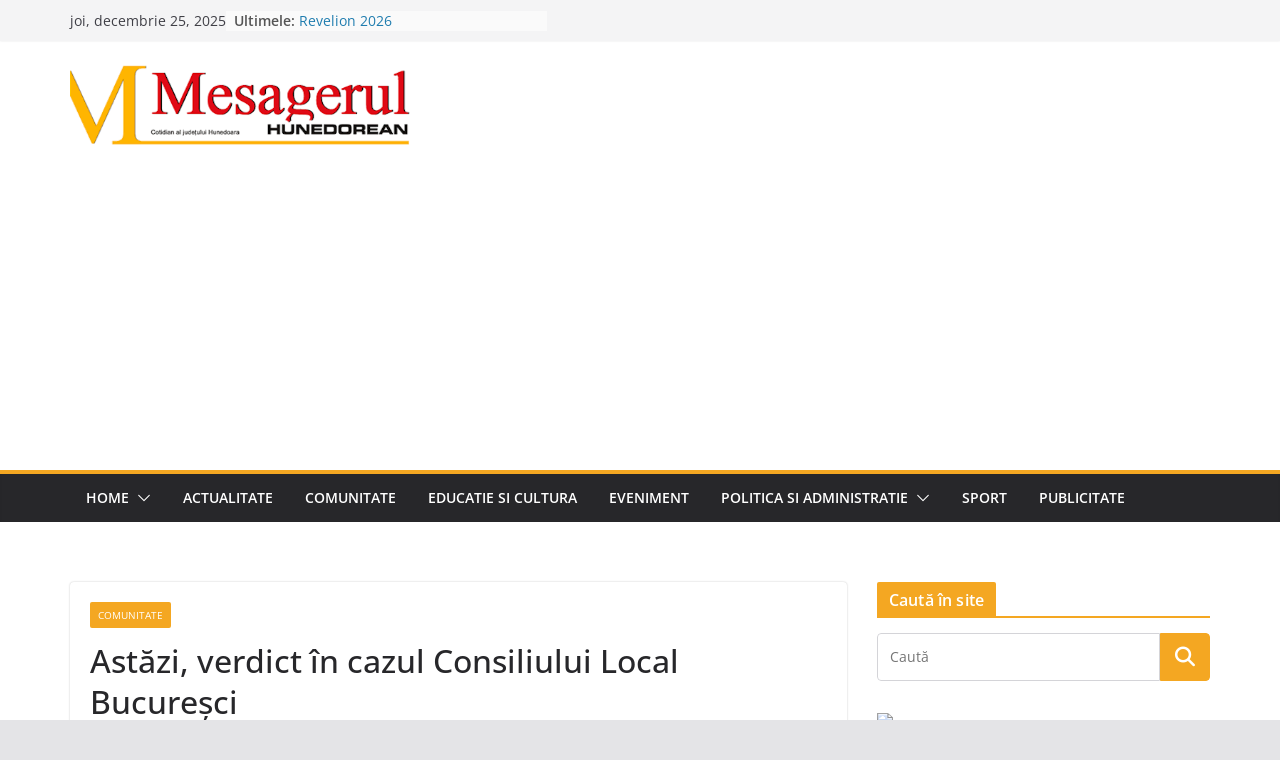

--- FILE ---
content_type: text/html; charset=UTF-8
request_url: https://www.mesagerulhunedorean.ro/astazi-verdict-in-cazul-consiliului-local-bucuresci/
body_size: 27264
content:
		<!doctype html>
		<html lang="ro-RO">
		
<head>

			<meta charset="UTF-8"/>
		<meta name="viewport" content="width=device-width, initial-scale=1">
		<link rel="profile" href="https://gmpg.org/xfn/11" />
		
	<title>Astăzi, verdict în cazul Consiliului Local Bucureşci &#8211; Stiri si informatii din judetul Hunedoara. Mesagerul Hunedorean</title>
<link crossorigin data-rocket-preconnect href="https://c0.wp.com" rel="preconnect">
<link crossorigin data-rocket-preconnect href="https://connect.facebook.net" rel="preconnect">
<link crossorigin data-rocket-preconnect href="https://pagead2.googlesyndication.com" rel="preconnect">
<link crossorigin data-rocket-preconnect href="https://googleads.g.doubleclick.net" rel="preconnect">
<link crossorigin data-rocket-preconnect href="https://jetpack.wordpress.com" rel="preconnect">
<link crossorigin data-rocket-preconnect href="https://ro.adocean.pl" rel="preconnect">
<link crossorigin data-rocket-preconnect href="https://w.profitshare.ro" rel="preconnect">
<link crossorigin data-rocket-preconnect href="https://cdn1.curs-valutar-bnr.ro" rel="preconnect">
<link crossorigin data-rocket-preconnect href="https://www.facebook.com" rel="preconnect">
<link crossorigin data-rocket-preconnect href="https://ts.trafic.ro" rel="preconnect">
<link crossorigin data-rocket-preconnect href="https://stats.wp.com" rel="preconnect"><link rel="preload" data-rocket-preload as="image" href="https://www.mesagerulhunedorean.ro/wp-content/uploads/2010/01/04-Mircea-Florin-Ghilean-Bucuresci0485.jpg" imagesrcset="https://www.mesagerulhunedorean.ro/wp-content/uploads/2010/01/04-Mircea-Florin-Ghilean-Bucuresci0485.jpg 250w, https://www.mesagerulhunedorean.ro/wp-content/uploads/2010/01/04-Mircea-Florin-Ghilean-Bucuresci0485-150x150.jpg 150w" imagesizes="(max-width: 250px) 100vw, 250px" fetchpriority="high">
<meta name='robots' content='max-image-preview:large' />
<link rel="amphtml" href="https://www.mesagerulhunedorean.ro/astazi-verdict-in-cazul-consiliului-local-bucuresci/amp/" /><meta name="generator" content="AMP for WP 1.1.10"/><link rel='dns-prefetch' href='//stats.wp.com' />
<link rel='dns-prefetch' href='//v0.wordpress.com' />
<link rel='dns-prefetch' href='//jetpack.wordpress.com' />
<link rel='dns-prefetch' href='//s0.wp.com' />
<link rel='dns-prefetch' href='//public-api.wordpress.com' />
<link rel='dns-prefetch' href='//0.gravatar.com' />
<link rel='dns-prefetch' href='//1.gravatar.com' />
<link rel='dns-prefetch' href='//2.gravatar.com' />

<link rel='preconnect' href='//c0.wp.com' />
<link rel="alternate" type="application/rss+xml" title="Stiri si informatii din judetul Hunedoara. Mesagerul Hunedorean &raquo; Flux" href="https://www.mesagerulhunedorean.ro/feed/" />
<link rel="alternate" type="application/rss+xml" title="Stiri si informatii din judetul Hunedoara. Mesagerul Hunedorean &raquo; Flux comentarii" href="https://www.mesagerulhunedorean.ro/comments/feed/" />
<link rel="alternate" type="application/rss+xml" title="Flux comentarii Stiri si informatii din judetul Hunedoara. Mesagerul Hunedorean &raquo; Astăzi, verdict în cazul Consiliului Local Bucureşci" href="https://www.mesagerulhunedorean.ro/astazi-verdict-in-cazul-consiliului-local-bucuresci/feed/" />
<link rel="alternate" title="oEmbed (JSON)" type="application/json+oembed" href="https://www.mesagerulhunedorean.ro/wp-json/oembed/1.0/embed?url=https%3A%2F%2Fwww.mesagerulhunedorean.ro%2Fastazi-verdict-in-cazul-consiliului-local-bucuresci%2F" />
<link rel="alternate" title="oEmbed (XML)" type="text/xml+oembed" href="https://www.mesagerulhunedorean.ro/wp-json/oembed/1.0/embed?url=https%3A%2F%2Fwww.mesagerulhunedorean.ro%2Fastazi-verdict-in-cazul-consiliului-local-bucuresci%2F&#038;format=xml" />
<style id='wp-img-auto-sizes-contain-inline-css' type='text/css'>
img:is([sizes=auto i],[sizes^="auto," i]){contain-intrinsic-size:3000px 1500px}
/*# sourceURL=wp-img-auto-sizes-contain-inline-css */
</style>
<link rel='stylesheet' id='jetpack_related-posts-css' href='https://c0.wp.com/p/jetpack/15.3.1/modules/related-posts/related-posts.css' type='text/css' media='all' />
<style id='wp-emoji-styles-inline-css' type='text/css'>

	img.wp-smiley, img.emoji {
		display: inline !important;
		border: none !important;
		box-shadow: none !important;
		height: 1em !important;
		width: 1em !important;
		margin: 0 0.07em !important;
		vertical-align: -0.1em !important;
		background: none !important;
		padding: 0 !important;
	}
/*# sourceURL=wp-emoji-styles-inline-css */
</style>
<style id='wp-block-library-inline-css' type='text/css'>
:root{--wp-block-synced-color:#7a00df;--wp-block-synced-color--rgb:122,0,223;--wp-bound-block-color:var(--wp-block-synced-color);--wp-editor-canvas-background:#ddd;--wp-admin-theme-color:#007cba;--wp-admin-theme-color--rgb:0,124,186;--wp-admin-theme-color-darker-10:#006ba1;--wp-admin-theme-color-darker-10--rgb:0,107,160.5;--wp-admin-theme-color-darker-20:#005a87;--wp-admin-theme-color-darker-20--rgb:0,90,135;--wp-admin-border-width-focus:2px}@media (min-resolution:192dpi){:root{--wp-admin-border-width-focus:1.5px}}.wp-element-button{cursor:pointer}:root .has-very-light-gray-background-color{background-color:#eee}:root .has-very-dark-gray-background-color{background-color:#313131}:root .has-very-light-gray-color{color:#eee}:root .has-very-dark-gray-color{color:#313131}:root .has-vivid-green-cyan-to-vivid-cyan-blue-gradient-background{background:linear-gradient(135deg,#00d084,#0693e3)}:root .has-purple-crush-gradient-background{background:linear-gradient(135deg,#34e2e4,#4721fb 50%,#ab1dfe)}:root .has-hazy-dawn-gradient-background{background:linear-gradient(135deg,#faaca8,#dad0ec)}:root .has-subdued-olive-gradient-background{background:linear-gradient(135deg,#fafae1,#67a671)}:root .has-atomic-cream-gradient-background{background:linear-gradient(135deg,#fdd79a,#004a59)}:root .has-nightshade-gradient-background{background:linear-gradient(135deg,#330968,#31cdcf)}:root .has-midnight-gradient-background{background:linear-gradient(135deg,#020381,#2874fc)}:root{--wp--preset--font-size--normal:16px;--wp--preset--font-size--huge:42px}.has-regular-font-size{font-size:1em}.has-larger-font-size{font-size:2.625em}.has-normal-font-size{font-size:var(--wp--preset--font-size--normal)}.has-huge-font-size{font-size:var(--wp--preset--font-size--huge)}.has-text-align-center{text-align:center}.has-text-align-left{text-align:left}.has-text-align-right{text-align:right}.has-fit-text{white-space:nowrap!important}#end-resizable-editor-section{display:none}.aligncenter{clear:both}.items-justified-left{justify-content:flex-start}.items-justified-center{justify-content:center}.items-justified-right{justify-content:flex-end}.items-justified-space-between{justify-content:space-between}.screen-reader-text{border:0;clip-path:inset(50%);height:1px;margin:-1px;overflow:hidden;padding:0;position:absolute;width:1px;word-wrap:normal!important}.screen-reader-text:focus{background-color:#ddd;clip-path:none;color:#444;display:block;font-size:1em;height:auto;left:5px;line-height:normal;padding:15px 23px 14px;text-decoration:none;top:5px;width:auto;z-index:100000}html :where(.has-border-color){border-style:solid}html :where([style*=border-top-color]){border-top-style:solid}html :where([style*=border-right-color]){border-right-style:solid}html :where([style*=border-bottom-color]){border-bottom-style:solid}html :where([style*=border-left-color]){border-left-style:solid}html :where([style*=border-width]){border-style:solid}html :where([style*=border-top-width]){border-top-style:solid}html :where([style*=border-right-width]){border-right-style:solid}html :where([style*=border-bottom-width]){border-bottom-style:solid}html :where([style*=border-left-width]){border-left-style:solid}html :where(img[class*=wp-image-]){height:auto;max-width:100%}:where(figure){margin:0 0 1em}html :where(.is-position-sticky){--wp-admin--admin-bar--position-offset:var(--wp-admin--admin-bar--height,0px)}@media screen and (max-width:600px){html :where(.is-position-sticky){--wp-admin--admin-bar--position-offset:0px}}

/*# sourceURL=wp-block-library-inline-css */
</style><link rel='stylesheet' id='wp-block-heading-css' href='https://c0.wp.com/c/6.9/wp-includes/blocks/heading/style.min.css' type='text/css' media='all' />
<link rel='stylesheet' id='wp-block-group-css' href='https://c0.wp.com/c/6.9/wp-includes/blocks/group/style.min.css' type='text/css' media='all' />
<link rel='stylesheet' id='wp-block-group-theme-css' href='https://c0.wp.com/c/6.9/wp-includes/blocks/group/theme.min.css' type='text/css' media='all' />
<link rel='stylesheet' id='wp-block-paragraph-css' href='https://c0.wp.com/c/6.9/wp-includes/blocks/paragraph/style.min.css' type='text/css' media='all' />
<style id='global-styles-inline-css' type='text/css'>
:root{--wp--preset--aspect-ratio--square: 1;--wp--preset--aspect-ratio--4-3: 4/3;--wp--preset--aspect-ratio--3-4: 3/4;--wp--preset--aspect-ratio--3-2: 3/2;--wp--preset--aspect-ratio--2-3: 2/3;--wp--preset--aspect-ratio--16-9: 16/9;--wp--preset--aspect-ratio--9-16: 9/16;--wp--preset--color--black: #000000;--wp--preset--color--cyan-bluish-gray: #abb8c3;--wp--preset--color--white: #ffffff;--wp--preset--color--pale-pink: #f78da7;--wp--preset--color--vivid-red: #cf2e2e;--wp--preset--color--luminous-vivid-orange: #ff6900;--wp--preset--color--luminous-vivid-amber: #fcb900;--wp--preset--color--light-green-cyan: #7bdcb5;--wp--preset--color--vivid-green-cyan: #00d084;--wp--preset--color--pale-cyan-blue: #8ed1fc;--wp--preset--color--vivid-cyan-blue: #0693e3;--wp--preset--color--vivid-purple: #9b51e0;--wp--preset--gradient--vivid-cyan-blue-to-vivid-purple: linear-gradient(135deg,rgb(6,147,227) 0%,rgb(155,81,224) 100%);--wp--preset--gradient--light-green-cyan-to-vivid-green-cyan: linear-gradient(135deg,rgb(122,220,180) 0%,rgb(0,208,130) 100%);--wp--preset--gradient--luminous-vivid-amber-to-luminous-vivid-orange: linear-gradient(135deg,rgb(252,185,0) 0%,rgb(255,105,0) 100%);--wp--preset--gradient--luminous-vivid-orange-to-vivid-red: linear-gradient(135deg,rgb(255,105,0) 0%,rgb(207,46,46) 100%);--wp--preset--gradient--very-light-gray-to-cyan-bluish-gray: linear-gradient(135deg,rgb(238,238,238) 0%,rgb(169,184,195) 100%);--wp--preset--gradient--cool-to-warm-spectrum: linear-gradient(135deg,rgb(74,234,220) 0%,rgb(151,120,209) 20%,rgb(207,42,186) 40%,rgb(238,44,130) 60%,rgb(251,105,98) 80%,rgb(254,248,76) 100%);--wp--preset--gradient--blush-light-purple: linear-gradient(135deg,rgb(255,206,236) 0%,rgb(152,150,240) 100%);--wp--preset--gradient--blush-bordeaux: linear-gradient(135deg,rgb(254,205,165) 0%,rgb(254,45,45) 50%,rgb(107,0,62) 100%);--wp--preset--gradient--luminous-dusk: linear-gradient(135deg,rgb(255,203,112) 0%,rgb(199,81,192) 50%,rgb(65,88,208) 100%);--wp--preset--gradient--pale-ocean: linear-gradient(135deg,rgb(255,245,203) 0%,rgb(182,227,212) 50%,rgb(51,167,181) 100%);--wp--preset--gradient--electric-grass: linear-gradient(135deg,rgb(202,248,128) 0%,rgb(113,206,126) 100%);--wp--preset--gradient--midnight: linear-gradient(135deg,rgb(2,3,129) 0%,rgb(40,116,252) 100%);--wp--preset--font-size--small: 13px;--wp--preset--font-size--medium: 20px;--wp--preset--font-size--large: 36px;--wp--preset--font-size--x-large: 42px;--wp--preset--spacing--20: 0.44rem;--wp--preset--spacing--30: 0.67rem;--wp--preset--spacing--40: 1rem;--wp--preset--spacing--50: 1.5rem;--wp--preset--spacing--60: 2.25rem;--wp--preset--spacing--70: 3.38rem;--wp--preset--spacing--80: 5.06rem;--wp--preset--shadow--natural: 6px 6px 9px rgba(0, 0, 0, 0.2);--wp--preset--shadow--deep: 12px 12px 50px rgba(0, 0, 0, 0.4);--wp--preset--shadow--sharp: 6px 6px 0px rgba(0, 0, 0, 0.2);--wp--preset--shadow--outlined: 6px 6px 0px -3px rgb(255, 255, 255), 6px 6px rgb(0, 0, 0);--wp--preset--shadow--crisp: 6px 6px 0px rgb(0, 0, 0);}:where(body) { margin: 0; }.wp-site-blocks > .alignleft { float: left; margin-right: 2em; }.wp-site-blocks > .alignright { float: right; margin-left: 2em; }.wp-site-blocks > .aligncenter { justify-content: center; margin-left: auto; margin-right: auto; }:where(.wp-site-blocks) > * { margin-block-start: 24px; margin-block-end: 0; }:where(.wp-site-blocks) > :first-child { margin-block-start: 0; }:where(.wp-site-blocks) > :last-child { margin-block-end: 0; }:root { --wp--style--block-gap: 24px; }:root :where(.is-layout-flow) > :first-child{margin-block-start: 0;}:root :where(.is-layout-flow) > :last-child{margin-block-end: 0;}:root :where(.is-layout-flow) > *{margin-block-start: 24px;margin-block-end: 0;}:root :where(.is-layout-constrained) > :first-child{margin-block-start: 0;}:root :where(.is-layout-constrained) > :last-child{margin-block-end: 0;}:root :where(.is-layout-constrained) > *{margin-block-start: 24px;margin-block-end: 0;}:root :where(.is-layout-flex){gap: 24px;}:root :where(.is-layout-grid){gap: 24px;}.is-layout-flow > .alignleft{float: left;margin-inline-start: 0;margin-inline-end: 2em;}.is-layout-flow > .alignright{float: right;margin-inline-start: 2em;margin-inline-end: 0;}.is-layout-flow > .aligncenter{margin-left: auto !important;margin-right: auto !important;}.is-layout-constrained > .alignleft{float: left;margin-inline-start: 0;margin-inline-end: 2em;}.is-layout-constrained > .alignright{float: right;margin-inline-start: 2em;margin-inline-end: 0;}.is-layout-constrained > .aligncenter{margin-left: auto !important;margin-right: auto !important;}.is-layout-constrained > :where(:not(.alignleft):not(.alignright):not(.alignfull)){margin-left: auto !important;margin-right: auto !important;}body .is-layout-flex{display: flex;}.is-layout-flex{flex-wrap: wrap;align-items: center;}.is-layout-flex > :is(*, div){margin: 0;}body .is-layout-grid{display: grid;}.is-layout-grid > :is(*, div){margin: 0;}body{padding-top: 0px;padding-right: 0px;padding-bottom: 0px;padding-left: 0px;}a:where(:not(.wp-element-button)){text-decoration: underline;}:root :where(.wp-element-button, .wp-block-button__link){background-color: #32373c;border-width: 0;color: #fff;font-family: inherit;font-size: inherit;font-style: inherit;font-weight: inherit;letter-spacing: inherit;line-height: inherit;padding-top: calc(0.667em + 2px);padding-right: calc(1.333em + 2px);padding-bottom: calc(0.667em + 2px);padding-left: calc(1.333em + 2px);text-decoration: none;text-transform: inherit;}.has-black-color{color: var(--wp--preset--color--black) !important;}.has-cyan-bluish-gray-color{color: var(--wp--preset--color--cyan-bluish-gray) !important;}.has-white-color{color: var(--wp--preset--color--white) !important;}.has-pale-pink-color{color: var(--wp--preset--color--pale-pink) !important;}.has-vivid-red-color{color: var(--wp--preset--color--vivid-red) !important;}.has-luminous-vivid-orange-color{color: var(--wp--preset--color--luminous-vivid-orange) !important;}.has-luminous-vivid-amber-color{color: var(--wp--preset--color--luminous-vivid-amber) !important;}.has-light-green-cyan-color{color: var(--wp--preset--color--light-green-cyan) !important;}.has-vivid-green-cyan-color{color: var(--wp--preset--color--vivid-green-cyan) !important;}.has-pale-cyan-blue-color{color: var(--wp--preset--color--pale-cyan-blue) !important;}.has-vivid-cyan-blue-color{color: var(--wp--preset--color--vivid-cyan-blue) !important;}.has-vivid-purple-color{color: var(--wp--preset--color--vivid-purple) !important;}.has-black-background-color{background-color: var(--wp--preset--color--black) !important;}.has-cyan-bluish-gray-background-color{background-color: var(--wp--preset--color--cyan-bluish-gray) !important;}.has-white-background-color{background-color: var(--wp--preset--color--white) !important;}.has-pale-pink-background-color{background-color: var(--wp--preset--color--pale-pink) !important;}.has-vivid-red-background-color{background-color: var(--wp--preset--color--vivid-red) !important;}.has-luminous-vivid-orange-background-color{background-color: var(--wp--preset--color--luminous-vivid-orange) !important;}.has-luminous-vivid-amber-background-color{background-color: var(--wp--preset--color--luminous-vivid-amber) !important;}.has-light-green-cyan-background-color{background-color: var(--wp--preset--color--light-green-cyan) !important;}.has-vivid-green-cyan-background-color{background-color: var(--wp--preset--color--vivid-green-cyan) !important;}.has-pale-cyan-blue-background-color{background-color: var(--wp--preset--color--pale-cyan-blue) !important;}.has-vivid-cyan-blue-background-color{background-color: var(--wp--preset--color--vivid-cyan-blue) !important;}.has-vivid-purple-background-color{background-color: var(--wp--preset--color--vivid-purple) !important;}.has-black-border-color{border-color: var(--wp--preset--color--black) !important;}.has-cyan-bluish-gray-border-color{border-color: var(--wp--preset--color--cyan-bluish-gray) !important;}.has-white-border-color{border-color: var(--wp--preset--color--white) !important;}.has-pale-pink-border-color{border-color: var(--wp--preset--color--pale-pink) !important;}.has-vivid-red-border-color{border-color: var(--wp--preset--color--vivid-red) !important;}.has-luminous-vivid-orange-border-color{border-color: var(--wp--preset--color--luminous-vivid-orange) !important;}.has-luminous-vivid-amber-border-color{border-color: var(--wp--preset--color--luminous-vivid-amber) !important;}.has-light-green-cyan-border-color{border-color: var(--wp--preset--color--light-green-cyan) !important;}.has-vivid-green-cyan-border-color{border-color: var(--wp--preset--color--vivid-green-cyan) !important;}.has-pale-cyan-blue-border-color{border-color: var(--wp--preset--color--pale-cyan-blue) !important;}.has-vivid-cyan-blue-border-color{border-color: var(--wp--preset--color--vivid-cyan-blue) !important;}.has-vivid-purple-border-color{border-color: var(--wp--preset--color--vivid-purple) !important;}.has-vivid-cyan-blue-to-vivid-purple-gradient-background{background: var(--wp--preset--gradient--vivid-cyan-blue-to-vivid-purple) !important;}.has-light-green-cyan-to-vivid-green-cyan-gradient-background{background: var(--wp--preset--gradient--light-green-cyan-to-vivid-green-cyan) !important;}.has-luminous-vivid-amber-to-luminous-vivid-orange-gradient-background{background: var(--wp--preset--gradient--luminous-vivid-amber-to-luminous-vivid-orange) !important;}.has-luminous-vivid-orange-to-vivid-red-gradient-background{background: var(--wp--preset--gradient--luminous-vivid-orange-to-vivid-red) !important;}.has-very-light-gray-to-cyan-bluish-gray-gradient-background{background: var(--wp--preset--gradient--very-light-gray-to-cyan-bluish-gray) !important;}.has-cool-to-warm-spectrum-gradient-background{background: var(--wp--preset--gradient--cool-to-warm-spectrum) !important;}.has-blush-light-purple-gradient-background{background: var(--wp--preset--gradient--blush-light-purple) !important;}.has-blush-bordeaux-gradient-background{background: var(--wp--preset--gradient--blush-bordeaux) !important;}.has-luminous-dusk-gradient-background{background: var(--wp--preset--gradient--luminous-dusk) !important;}.has-pale-ocean-gradient-background{background: var(--wp--preset--gradient--pale-ocean) !important;}.has-electric-grass-gradient-background{background: var(--wp--preset--gradient--electric-grass) !important;}.has-midnight-gradient-background{background: var(--wp--preset--gradient--midnight) !important;}.has-small-font-size{font-size: var(--wp--preset--font-size--small) !important;}.has-medium-font-size{font-size: var(--wp--preset--font-size--medium) !important;}.has-large-font-size{font-size: var(--wp--preset--font-size--large) !important;}.has-x-large-font-size{font-size: var(--wp--preset--font-size--x-large) !important;}
/*# sourceURL=global-styles-inline-css */
</style>

<link rel='stylesheet' id='wp-polls-css' href='https://www.mesagerulhunedorean.ro/wp-content/plugins/wp-polls/polls-css.css?ver=2.77.3' type='text/css' media='all' />
<style id='wp-polls-inline-css' type='text/css'>
.wp-polls .pollbar {
	margin: 1px;
	font-size: 8px;
	line-height: 10px;
	height: 10px;
	background-image: url('https://www.mesagerulhunedorean.ro/wp-content/plugins/wp-polls/images/default_gradient/pollbg.gif');
	border: 1px solid #c8c8c8;
}

/*# sourceURL=wp-polls-inline-css */
</style>
<link rel='stylesheet' id='colormag_style-css' href='https://www.mesagerulhunedorean.ro/wp-content/themes/colormag/style.css?ver=4.0.11' type='text/css' media='all' />
<style id='colormag_style-inline-css' type='text/css'>
.colormag-button,
			blockquote, button,
			input[type=reset],
			input[type=button],
			input[type=submit],
			.cm-home-icon.front_page_on,
			.cm-post-categories a,
			.cm-primary-nav ul li ul li:hover,
			.cm-primary-nav ul li.current-menu-item,
			.cm-primary-nav ul li.current_page_ancestor,
			.cm-primary-nav ul li.current-menu-ancestor,
			.cm-primary-nav ul li.current_page_item,
			.cm-primary-nav ul li:hover,
			.cm-primary-nav ul li.focus,
			.cm-mobile-nav li a:hover,
			.colormag-header-clean #cm-primary-nav .cm-menu-toggle:hover,
			.cm-header .cm-mobile-nav li:hover,
			.cm-header .cm-mobile-nav li.current-page-ancestor,
			.cm-header .cm-mobile-nav li.current-menu-ancestor,
			.cm-header .cm-mobile-nav li.current-page-item,
			.cm-header .cm-mobile-nav li.current-menu-item,
			.cm-primary-nav ul li.focus > a,
			.cm-layout-2 .cm-primary-nav ul ul.sub-menu li.focus > a,
			.cm-mobile-nav .current-menu-item>a, .cm-mobile-nav .current_page_item>a,
			.colormag-header-clean .cm-mobile-nav li:hover > a,
			.colormag-header-clean .cm-mobile-nav li.current-page-ancestor > a,
			.colormag-header-clean .cm-mobile-nav li.current-menu-ancestor > a,
			.colormag-header-clean .cm-mobile-nav li.current-page-item > a,
			.colormag-header-clean .cm-mobile-nav li.current-menu-item > a,
			.fa.search-top:hover,
			.widget_call_to_action .btn--primary,
			.colormag-footer--classic .cm-footer-cols .cm-row .cm-widget-title span::before,
			.colormag-footer--classic-bordered .cm-footer-cols .cm-row .cm-widget-title span::before,
			.cm-featured-posts .cm-widget-title span,
			.cm-featured-category-slider-widget .cm-slide-content .cm-entry-header-meta .cm-post-categories a,
			.cm-highlighted-posts .cm-post-content .cm-entry-header-meta .cm-post-categories a,
			.cm-category-slide-next, .cm-category-slide-prev, .slide-next,
			.slide-prev, .cm-tabbed-widget ul li, .cm-posts .wp-pagenavi .current,
			.cm-posts .wp-pagenavi a:hover, .cm-secondary .cm-widget-title span,
			.cm-posts .post .cm-post-content .cm-entry-header-meta .cm-post-categories a,
			.cm-page-header .cm-page-title span, .entry-meta .post-format i,
			.format-link .cm-entry-summary a, .cm-entry-button, .infinite-scroll .tg-infinite-scroll,
			.no-more-post-text, .pagination span,
			.comments-area .comment-author-link span,
			.cm-footer-cols .cm-row .cm-widget-title span,
			.advertisement_above_footer .cm-widget-title span,
			.error, .cm-primary .cm-widget-title span,
			.related-posts-wrapper.style-three .cm-post-content .cm-entry-title a:hover:before,
			.cm-slider-area .cm-widget-title span,
			.cm-beside-slider-widget .cm-widget-title span,
			.top-full-width-sidebar .cm-widget-title span,
			.wp-block-quote, .wp-block-quote.is-style-large,
			.wp-block-quote.has-text-align-right,
			.cm-error-404 .cm-btn, .widget .wp-block-heading, .wp-block-search button,
			.widget a::before, .cm-post-date a::before,
			.byline a::before,
			.colormag-footer--classic-bordered .cm-widget-title::before,
			.wp-block-button__link,
			#cm-tertiary .cm-widget-title span,
			.link-pagination .post-page-numbers.current,
			.wp-block-query-pagination-numbers .page-numbers.current,
			.wp-element-button,
			.wp-block-button .wp-block-button__link,
			.wp-element-button,
			.cm-layout-2 .cm-primary-nav ul ul.sub-menu li:hover,
			.cm-layout-2 .cm-primary-nav ul ul.sub-menu li.current-menu-ancestor,
			.cm-layout-2 .cm-primary-nav ul ul.sub-menu li.current-menu-item,
			.cm-layout-2 .cm-primary-nav ul ul.sub-menu li.focus,
			.search-wrap button,
			.page-numbers .current,
			.cm-footer-builder .cm-widget-title span,
			.wp-block-search .wp-element-button:hover{background-color:#f4a722;}a,
			.cm-layout-2 #cm-primary-nav .fa.search-top:hover,
			.cm-layout-2 #cm-primary-nav.cm-mobile-nav .cm-random-post a:hover .fa-random,
			.cm-layout-2 #cm-primary-nav.cm-primary-nav .cm-random-post a:hover .fa-random,
			.cm-layout-2 .breaking-news .newsticker a:hover,
			.cm-layout-2 .cm-primary-nav ul li.current-menu-item > a,
			.cm-layout-2 .cm-primary-nav ul li.current_page_item > a,
			.cm-layout-2 .cm-primary-nav ul li:hover > a,
			.cm-layout-2 .cm-primary-nav ul li.focus > a
			.dark-skin .cm-layout-2-style-1 #cm-primary-nav.cm-primary-nav .cm-home-icon:hover .fa,
			.byline a:hover, .comments a:hover, .cm-edit-link a:hover, .cm-post-date a:hover,
			.social-links:not(.cm-header-actions .social-links) i.fa:hover, .cm-tag-links a:hover,
			.colormag-header-clean .social-links li:hover i.fa, .cm-layout-2-style-1 .social-links li:hover i.fa,
			.colormag-header-clean .breaking-news .newsticker a:hover, .widget_featured_posts .article-content .cm-entry-title a:hover,
			.widget_featured_slider .slide-content .cm-below-entry-meta .byline a:hover,
			.widget_featured_slider .slide-content .cm-below-entry-meta .comments a:hover,
			.widget_featured_slider .slide-content .cm-below-entry-meta .cm-post-date a:hover,
			.widget_featured_slider .slide-content .cm-entry-title a:hover,
			.widget_block_picture_news.widget_featured_posts .article-content .cm-entry-title a:hover,
			.widget_highlighted_posts .article-content .cm-below-entry-meta .byline a:hover,
			.widget_highlighted_posts .article-content .cm-below-entry-meta .comments a:hover,
			.widget_highlighted_posts .article-content .cm-below-entry-meta .cm-post-date a:hover,
			.widget_highlighted_posts .article-content .cm-entry-title a:hover, i.fa-arrow-up, i.fa-arrow-down,
			.cm-site-title a, #content .post .article-content .cm-entry-title a:hover, .entry-meta .byline i,
			.entry-meta .cat-links i, .entry-meta a, .post .cm-entry-title a:hover, .search .cm-entry-title a:hover,
			.entry-meta .comments-link a:hover, .entry-meta .cm-edit-link a:hover, .entry-meta .cm-post-date a:hover,
			.entry-meta .cm-tag-links a:hover, .single #content .tags a:hover, .count, .next a:hover, .previous a:hover,
			.related-posts-main-title .fa, .single-related-posts .article-content .cm-entry-title a:hover,
			.pagination a span:hover,
			#content .comments-area a.comment-cm-edit-link:hover, #content .comments-area a.comment-permalink:hover,
			#content .comments-area article header cite a:hover, .comments-area .comment-author-link a:hover,
			.comment .comment-reply-link:hover,
			.nav-next a, .nav-previous a,
			#cm-footer .cm-footer-menu ul li a:hover,
			.cm-footer-cols .cm-row a:hover, a#scroll-up i, .related-posts-wrapper-flyout .cm-entry-title a:hover,
			.human-diff-time .human-diff-time-display:hover,
			.cm-layout-2-style-1 #cm-primary-nav .fa:hover,
			.cm-footer-bar a,
			.cm-post-date a:hover,
			.cm-author a:hover,
			.cm-comments-link a:hover,
			.cm-tag-links a:hover,
			.cm-edit-link a:hover,
			.cm-footer-bar .copyright a,
			.cm-featured-posts .cm-entry-title a:hover,
			.cm-posts .post .cm-post-content .cm-entry-title a:hover,
			.cm-posts .post .single-title-above .cm-entry-title a:hover,
			.cm-layout-2 .cm-primary-nav ul li:hover > a,
			.cm-layout-2 #cm-primary-nav .fa:hover,
			.cm-entry-title a:hover,
			button:hover, input[type="button"]:hover,
			input[type="reset"]:hover,
			input[type="submit"]:hover,
			.wp-block-button .wp-block-button__link:hover,
			.cm-button:hover,
			.wp-element-button:hover,
			li.product .added_to_cart:hover,
			.comments-area .comment-permalink:hover,
			.cm-footer-bar-area .cm-footer-bar__2 a{color:#f4a722;}#cm-primary-nav,
			.cm-contained .cm-header-2 .cm-row, .cm-header-builder.cm-full-width .cm-main-header .cm-header-bottom-row{border-top-color:#f4a722;}.cm-layout-2 #cm-primary-nav,
			.cm-layout-2 .cm-primary-nav ul ul.sub-menu li:hover,
			.cm-layout-2 .cm-primary-nav ul > li:hover > a,
			.cm-layout-2 .cm-primary-nav ul > li.current-menu-item > a,
			.cm-layout-2 .cm-primary-nav ul > li.current-menu-ancestor > a,
			.cm-layout-2 .cm-primary-nav ul ul.sub-menu li.current-menu-ancestor,
			.cm-layout-2 .cm-primary-nav ul ul.sub-menu li.current-menu-item,
			.cm-layout-2 .cm-primary-nav ul ul.sub-menu li.focus,
			cm-layout-2 .cm-primary-nav ul ul.sub-menu li.current-menu-ancestor,
			cm-layout-2 .cm-primary-nav ul ul.sub-menu li.current-menu-item,
			cm-layout-2 #cm-primary-nav .cm-menu-toggle:hover,
			cm-layout-2 #cm-primary-nav.cm-mobile-nav .cm-menu-toggle,
			cm-layout-2 .cm-primary-nav ul > li:hover > a,
			cm-layout-2 .cm-primary-nav ul > li.current-menu-item > a,
			cm-layout-2 .cm-primary-nav ul > li.current-menu-ancestor > a,
			.cm-layout-2 .cm-primary-nav ul li.focus > a, .pagination a span:hover,
			.cm-error-404 .cm-btn,
			.single-post .cm-post-categories a::after,
			.widget .block-title,
			.cm-layout-2 .cm-primary-nav ul li.focus > a,
			button,
			input[type="button"],
			input[type="reset"],
			input[type="submit"],
			.wp-block-button .wp-block-button__link,
			.cm-button,
			.wp-element-button,
			li.product .added_to_cart{border-color:#f4a722;}.cm-secondary .cm-widget-title,
			#cm-tertiary .cm-widget-title,
			.widget_featured_posts .widget-title,
			#secondary .widget-title,
			#cm-tertiary .widget-title,
			.cm-page-header .cm-page-title,
			.cm-footer-cols .cm-row .widget-title,
			.advertisement_above_footer .widget-title,
			#primary .widget-title,
			.widget_slider_area .widget-title,
			.widget_beside_slider .widget-title,
			.top-full-width-sidebar .widget-title,
			.cm-footer-cols .cm-row .cm-widget-title,
			.cm-footer-bar .copyright a,
			.cm-layout-2.cm-layout-2-style-2 #cm-primary-nav,
			.cm-layout-2 .cm-primary-nav ul > li:hover > a,
			.cm-footer-builder .cm-widget-title,
			.cm-layout-2 .cm-primary-nav ul > li.current-menu-item > a{border-bottom-color:#f4a722;}@media screen and (min-width: 992px) {.cm-primary{width:70%;}}.cm-header .cm-menu-toggle svg,
			.cm-header .cm-menu-toggle svg{fill:#fff;}.cm-footer-bar-area .cm-footer-bar__2 a{color:#207daf;}.colormag-button,
			blockquote, button,
			input[type=reset],
			input[type=button],
			input[type=submit],
			.cm-home-icon.front_page_on,
			.cm-post-categories a,
			.cm-primary-nav ul li ul li:hover,
			.cm-primary-nav ul li.current-menu-item,
			.cm-primary-nav ul li.current_page_ancestor,
			.cm-primary-nav ul li.current-menu-ancestor,
			.cm-primary-nav ul li.current_page_item,
			.cm-primary-nav ul li:hover,
			.cm-primary-nav ul li.focus,
			.cm-mobile-nav li a:hover,
			.colormag-header-clean #cm-primary-nav .cm-menu-toggle:hover,
			.cm-header .cm-mobile-nav li:hover,
			.cm-header .cm-mobile-nav li.current-page-ancestor,
			.cm-header .cm-mobile-nav li.current-menu-ancestor,
			.cm-header .cm-mobile-nav li.current-page-item,
			.cm-header .cm-mobile-nav li.current-menu-item,
			.cm-primary-nav ul li.focus > a,
			.cm-layout-2 .cm-primary-nav ul ul.sub-menu li.focus > a,
			.cm-mobile-nav .current-menu-item>a, .cm-mobile-nav .current_page_item>a,
			.colormag-header-clean .cm-mobile-nav li:hover > a,
			.colormag-header-clean .cm-mobile-nav li.current-page-ancestor > a,
			.colormag-header-clean .cm-mobile-nav li.current-menu-ancestor > a,
			.colormag-header-clean .cm-mobile-nav li.current-page-item > a,
			.colormag-header-clean .cm-mobile-nav li.current-menu-item > a,
			.fa.search-top:hover,
			.widget_call_to_action .btn--primary,
			.colormag-footer--classic .cm-footer-cols .cm-row .cm-widget-title span::before,
			.colormag-footer--classic-bordered .cm-footer-cols .cm-row .cm-widget-title span::before,
			.cm-featured-posts .cm-widget-title span,
			.cm-featured-category-slider-widget .cm-slide-content .cm-entry-header-meta .cm-post-categories a,
			.cm-highlighted-posts .cm-post-content .cm-entry-header-meta .cm-post-categories a,
			.cm-category-slide-next, .cm-category-slide-prev, .slide-next,
			.slide-prev, .cm-tabbed-widget ul li, .cm-posts .wp-pagenavi .current,
			.cm-posts .wp-pagenavi a:hover, .cm-secondary .cm-widget-title span,
			.cm-posts .post .cm-post-content .cm-entry-header-meta .cm-post-categories a,
			.cm-page-header .cm-page-title span, .entry-meta .post-format i,
			.format-link .cm-entry-summary a, .cm-entry-button, .infinite-scroll .tg-infinite-scroll,
			.no-more-post-text, .pagination span,
			.comments-area .comment-author-link span,
			.cm-footer-cols .cm-row .cm-widget-title span,
			.advertisement_above_footer .cm-widget-title span,
			.error, .cm-primary .cm-widget-title span,
			.related-posts-wrapper.style-three .cm-post-content .cm-entry-title a:hover:before,
			.cm-slider-area .cm-widget-title span,
			.cm-beside-slider-widget .cm-widget-title span,
			.top-full-width-sidebar .cm-widget-title span,
			.wp-block-quote, .wp-block-quote.is-style-large,
			.wp-block-quote.has-text-align-right,
			.cm-error-404 .cm-btn, .widget .wp-block-heading, .wp-block-search button,
			.widget a::before, .cm-post-date a::before,
			.byline a::before,
			.colormag-footer--classic-bordered .cm-widget-title::before,
			.wp-block-button__link,
			#cm-tertiary .cm-widget-title span,
			.link-pagination .post-page-numbers.current,
			.wp-block-query-pagination-numbers .page-numbers.current,
			.wp-element-button,
			.wp-block-button .wp-block-button__link,
			.wp-element-button,
			.cm-layout-2 .cm-primary-nav ul ul.sub-menu li:hover,
			.cm-layout-2 .cm-primary-nav ul ul.sub-menu li.current-menu-ancestor,
			.cm-layout-2 .cm-primary-nav ul ul.sub-menu li.current-menu-item,
			.cm-layout-2 .cm-primary-nav ul ul.sub-menu li.focus,
			.search-wrap button,
			.page-numbers .current,
			.cm-footer-builder .cm-widget-title span,
			.wp-block-search .wp-element-button:hover{background-color:#f4a722;}a,
			.cm-layout-2 #cm-primary-nav .fa.search-top:hover,
			.cm-layout-2 #cm-primary-nav.cm-mobile-nav .cm-random-post a:hover .fa-random,
			.cm-layout-2 #cm-primary-nav.cm-primary-nav .cm-random-post a:hover .fa-random,
			.cm-layout-2 .breaking-news .newsticker a:hover,
			.cm-layout-2 .cm-primary-nav ul li.current-menu-item > a,
			.cm-layout-2 .cm-primary-nav ul li.current_page_item > a,
			.cm-layout-2 .cm-primary-nav ul li:hover > a,
			.cm-layout-2 .cm-primary-nav ul li.focus > a
			.dark-skin .cm-layout-2-style-1 #cm-primary-nav.cm-primary-nav .cm-home-icon:hover .fa,
			.byline a:hover, .comments a:hover, .cm-edit-link a:hover, .cm-post-date a:hover,
			.social-links:not(.cm-header-actions .social-links) i.fa:hover, .cm-tag-links a:hover,
			.colormag-header-clean .social-links li:hover i.fa, .cm-layout-2-style-1 .social-links li:hover i.fa,
			.colormag-header-clean .breaking-news .newsticker a:hover, .widget_featured_posts .article-content .cm-entry-title a:hover,
			.widget_featured_slider .slide-content .cm-below-entry-meta .byline a:hover,
			.widget_featured_slider .slide-content .cm-below-entry-meta .comments a:hover,
			.widget_featured_slider .slide-content .cm-below-entry-meta .cm-post-date a:hover,
			.widget_featured_slider .slide-content .cm-entry-title a:hover,
			.widget_block_picture_news.widget_featured_posts .article-content .cm-entry-title a:hover,
			.widget_highlighted_posts .article-content .cm-below-entry-meta .byline a:hover,
			.widget_highlighted_posts .article-content .cm-below-entry-meta .comments a:hover,
			.widget_highlighted_posts .article-content .cm-below-entry-meta .cm-post-date a:hover,
			.widget_highlighted_posts .article-content .cm-entry-title a:hover, i.fa-arrow-up, i.fa-arrow-down,
			.cm-site-title a, #content .post .article-content .cm-entry-title a:hover, .entry-meta .byline i,
			.entry-meta .cat-links i, .entry-meta a, .post .cm-entry-title a:hover, .search .cm-entry-title a:hover,
			.entry-meta .comments-link a:hover, .entry-meta .cm-edit-link a:hover, .entry-meta .cm-post-date a:hover,
			.entry-meta .cm-tag-links a:hover, .single #content .tags a:hover, .count, .next a:hover, .previous a:hover,
			.related-posts-main-title .fa, .single-related-posts .article-content .cm-entry-title a:hover,
			.pagination a span:hover,
			#content .comments-area a.comment-cm-edit-link:hover, #content .comments-area a.comment-permalink:hover,
			#content .comments-area article header cite a:hover, .comments-area .comment-author-link a:hover,
			.comment .comment-reply-link:hover,
			.nav-next a, .nav-previous a,
			#cm-footer .cm-footer-menu ul li a:hover,
			.cm-footer-cols .cm-row a:hover, a#scroll-up i, .related-posts-wrapper-flyout .cm-entry-title a:hover,
			.human-diff-time .human-diff-time-display:hover,
			.cm-layout-2-style-1 #cm-primary-nav .fa:hover,
			.cm-footer-bar a,
			.cm-post-date a:hover,
			.cm-author a:hover,
			.cm-comments-link a:hover,
			.cm-tag-links a:hover,
			.cm-edit-link a:hover,
			.cm-footer-bar .copyright a,
			.cm-featured-posts .cm-entry-title a:hover,
			.cm-posts .post .cm-post-content .cm-entry-title a:hover,
			.cm-posts .post .single-title-above .cm-entry-title a:hover,
			.cm-layout-2 .cm-primary-nav ul li:hover > a,
			.cm-layout-2 #cm-primary-nav .fa:hover,
			.cm-entry-title a:hover,
			button:hover, input[type="button"]:hover,
			input[type="reset"]:hover,
			input[type="submit"]:hover,
			.wp-block-button .wp-block-button__link:hover,
			.cm-button:hover,
			.wp-element-button:hover,
			li.product .added_to_cart:hover,
			.comments-area .comment-permalink:hover,
			.cm-footer-bar-area .cm-footer-bar__2 a{color:#f4a722;}#cm-primary-nav,
			.cm-contained .cm-header-2 .cm-row, .cm-header-builder.cm-full-width .cm-main-header .cm-header-bottom-row{border-top-color:#f4a722;}.cm-layout-2 #cm-primary-nav,
			.cm-layout-2 .cm-primary-nav ul ul.sub-menu li:hover,
			.cm-layout-2 .cm-primary-nav ul > li:hover > a,
			.cm-layout-2 .cm-primary-nav ul > li.current-menu-item > a,
			.cm-layout-2 .cm-primary-nav ul > li.current-menu-ancestor > a,
			.cm-layout-2 .cm-primary-nav ul ul.sub-menu li.current-menu-ancestor,
			.cm-layout-2 .cm-primary-nav ul ul.sub-menu li.current-menu-item,
			.cm-layout-2 .cm-primary-nav ul ul.sub-menu li.focus,
			cm-layout-2 .cm-primary-nav ul ul.sub-menu li.current-menu-ancestor,
			cm-layout-2 .cm-primary-nav ul ul.sub-menu li.current-menu-item,
			cm-layout-2 #cm-primary-nav .cm-menu-toggle:hover,
			cm-layout-2 #cm-primary-nav.cm-mobile-nav .cm-menu-toggle,
			cm-layout-2 .cm-primary-nav ul > li:hover > a,
			cm-layout-2 .cm-primary-nav ul > li.current-menu-item > a,
			cm-layout-2 .cm-primary-nav ul > li.current-menu-ancestor > a,
			.cm-layout-2 .cm-primary-nav ul li.focus > a, .pagination a span:hover,
			.cm-error-404 .cm-btn,
			.single-post .cm-post-categories a::after,
			.widget .block-title,
			.cm-layout-2 .cm-primary-nav ul li.focus > a,
			button,
			input[type="button"],
			input[type="reset"],
			input[type="submit"],
			.wp-block-button .wp-block-button__link,
			.cm-button,
			.wp-element-button,
			li.product .added_to_cart{border-color:#f4a722;}.cm-secondary .cm-widget-title,
			#cm-tertiary .cm-widget-title,
			.widget_featured_posts .widget-title,
			#secondary .widget-title,
			#cm-tertiary .widget-title,
			.cm-page-header .cm-page-title,
			.cm-footer-cols .cm-row .widget-title,
			.advertisement_above_footer .widget-title,
			#primary .widget-title,
			.widget_slider_area .widget-title,
			.widget_beside_slider .widget-title,
			.top-full-width-sidebar .widget-title,
			.cm-footer-cols .cm-row .cm-widget-title,
			.cm-footer-bar .copyright a,
			.cm-layout-2.cm-layout-2-style-2 #cm-primary-nav,
			.cm-layout-2 .cm-primary-nav ul > li:hover > a,
			.cm-footer-builder .cm-widget-title,
			.cm-layout-2 .cm-primary-nav ul > li.current-menu-item > a{border-bottom-color:#f4a722;}@media screen and (min-width: 992px) {.cm-primary{width:70%;}}.cm-header .cm-menu-toggle svg,
			.cm-header .cm-menu-toggle svg{fill:#fff;}.cm-footer-bar-area .cm-footer-bar__2 a{color:#207daf;}:root{--top-grid-columns: 4;
			--main-grid-columns: 4;
			--bottom-grid-columns: 2;
			}.cm-footer-builder .cm-footer-bottom-row .cm-footer-col{flex-direction: column;}.cm-footer-builder .cm-footer-main-row .cm-footer-col{flex-direction: column;}.cm-footer-builder .cm-footer-top-row .cm-footer-col{flex-direction: column;} :root{--colormag-color-1: #eaf3fb;--colormag-color-2: #bfdcf3;--colormag-color-3: #94c4eb;--colormag-color-4: #6aace2;--colormag-color-5: #257bc1;--colormag-color-6: #1d6096;--colormag-color-7: #15446b;--colormag-color-8: #0c2941;--colormag-color-9: #040e16;}.mzb-featured-posts, .mzb-social-icon, .mzb-featured-categories, .mzb-social-icons-insert{--color--light--primary:rgba(244,167,34,0.1);}body{--color--light--primary:#f4a722;--color--primary:#f4a722;}
/*# sourceURL=colormag_style-inline-css */
</style>
<link rel='stylesheet' id='font-awesome-all-css' href='https://www.mesagerulhunedorean.ro/wp-content/themes/colormag/inc/customizer/customind/assets/fontawesome/v6/css/all.min.css?ver=6.2.4' type='text/css' media='all' />
<link rel='stylesheet' id='font-awesome-4-css' href='https://www.mesagerulhunedorean.ro/wp-content/themes/colormag/assets/library/font-awesome/css/v4-shims.min.css?ver=4.7.0' type='text/css' media='all' />
<link rel='stylesheet' id='font-awesome-solid-css' href='https://www.mesagerulhunedorean.ro/wp-content/themes/colormag/assets/library/font-awesome/css/solid.min.css?ver=6.2.4' type='text/css' media='all' />
<link rel='stylesheet' id='subscribe-modal-css-css' href='https://c0.wp.com/p/jetpack/15.3.1/modules/subscriptions/subscribe-modal/subscribe-modal.css' type='text/css' media='all' />
<style id='jetpack_facebook_likebox-inline-css' type='text/css'>
.widget_facebook_likebox {
	overflow: hidden;
}

/*# sourceURL=https://www.mesagerulhunedorean.ro/wp-content/plugins/jetpack/modules/widgets/facebook-likebox/style.css */
</style>
<link rel='stylesheet' id='slb_core-css' href='https://www.mesagerulhunedorean.ro/wp-content/plugins/simple-lightbox/client/css/app.css?ver=2.9.4' type='text/css' media='all' />
<link rel='stylesheet' id='jquery-lazyloadxt-spinner-css-css' href='//www.mesagerulhunedorean.ro/wp-content/plugins/a3-lazy-load/assets/css/jquery.lazyloadxt.spinner.css?ver=ff379ef040d88bffda62843544f8dc73' type='text/css' media='all' />
<link rel='stylesheet' id='a3a3_lazy_load-css' href='//www.mesagerulhunedorean.ro/wp-content/uploads/sass/a3_lazy_load.min.css?ver=1625546360' type='text/css' media='all' />
<link rel='stylesheet' id='sharedaddy-css' href='https://c0.wp.com/p/jetpack/15.3.1/modules/sharedaddy/sharing.css' type='text/css' media='all' />
<link rel='stylesheet' id='social-logos-css' href='https://c0.wp.com/p/jetpack/15.3.1/_inc/social-logos/social-logos.min.css' type='text/css' media='all' />
<script type="text/javascript" id="jetpack_related-posts-js-extra">
/* <![CDATA[ */
var related_posts_js_options = {"post_heading":"h4"};
//# sourceURL=jetpack_related-posts-js-extra
/* ]]> */
</script>
<script type="text/javascript" src="https://c0.wp.com/p/jetpack/15.3.1/_inc/build/related-posts/related-posts.min.js" id="jetpack_related-posts-js"></script>
<script type="text/javascript" src="https://c0.wp.com/c/6.9/wp-includes/js/jquery/jquery.min.js" id="jquery-core-js"></script>
<script type="text/javascript" src="https://c0.wp.com/c/6.9/wp-includes/js/jquery/jquery-migrate.min.js" id="jquery-migrate-js"></script>
<link rel="https://api.w.org/" href="https://www.mesagerulhunedorean.ro/wp-json/" /><link rel="alternate" title="JSON" type="application/json" href="https://www.mesagerulhunedorean.ro/wp-json/wp/v2/posts/10348" /><link rel="EditURI" type="application/rsd+xml" title="RSD" href="https://www.mesagerulhunedorean.ro/xmlrpc.php?rsd" />

<link rel="canonical" href="https://www.mesagerulhunedorean.ro/astazi-verdict-in-cazul-consiliului-local-bucuresci/" />
<link rel='shortlink' href='https://www.mesagerulhunedorean.ro/?p=10348' />
	<style>img#wpstats{display:none}</style>
		<link rel="pingback" href="https://www.mesagerulhunedorean.ro/xmlrpc.php"><style type="text/css">.recentcomments a{display:inline !important;padding:0 !important;margin:0 !important;}</style>
<!-- Jetpack Open Graph Tags -->
<meta property="og:type" content="article" />
<meta property="og:title" content="Astăzi, verdict în cazul Consiliului Local Bucureşci" />
<meta property="og:url" content="https://www.mesagerulhunedorean.ro/astazi-verdict-in-cazul-consiliului-local-bucuresci/" />
<meta property="og:description" content="Astăzi, primarul comunei Bucureşci, Mircea Ghilean (foto), află sentinţa instanţei cu privire la soarta consiliului local din comună, dizolvat în luna noiembrie a anului trecut. Edilul şef speră ca…" />
<meta property="article:published_time" content="2010-01-27T21:05:44+00:00" />
<meta property="article:modified_time" content="2010-01-27T18:53:44+00:00" />
<meta property="og:site_name" content="Stiri si informatii din judetul Hunedoara. Mesagerul Hunedorean" />
<meta property="og:image" content="http://www.mesagerulhunedorean.ro/wp-content/uploads/2010/01/04-Mircea-Florin-Ghilean-Bucuresci0485.jpg" />
<meta property="og:image:width" content="250" />
<meta property="og:image:height" content="250" />
<meta property="og:image:alt" content="" />
<meta property="og:locale" content="ro_RO" />
<meta name="twitter:site" content="@mesagerulhunedorean" />
<meta name="twitter:text:title" content="Astăzi, verdict în cazul Consiliului Local Bucureşci" />
<meta name="twitter:image" content="http://www.mesagerulhunedorean.ro/wp-content/uploads/2010/01/04-Mircea-Florin-Ghilean-Bucuresci0485.jpg?w=144" />
<meta name="twitter:card" content="summary" />

<!-- End Jetpack Open Graph Tags -->
<link rel="icon" href="https://www.mesagerulhunedorean.ro/wp-content/uploads/2017/01/mesagerulhd-facebook-sigla-2-60x60.jpg" sizes="32x32" />
<link rel="icon" href="https://www.mesagerulhunedorean.ro/wp-content/uploads/2017/01/mesagerulhd-facebook-sigla-2-200x200.jpg" sizes="192x192" />
<link rel="apple-touch-icon" href="https://www.mesagerulhunedorean.ro/wp-content/uploads/2017/01/mesagerulhd-facebook-sigla-2-200x200.jpg" />
<meta name="msapplication-TileImage" content="https://www.mesagerulhunedorean.ro/wp-content/uploads/2017/01/mesagerulhd-facebook-sigla-2-e1517597514701.jpg" />
		<style type="text/css" id="wp-custom-css">
			#content .post .article-content .entry-title {
    padding: 5px 0 0;
    font-size: 24px;
}
#content .post .article-content .below-entry-meta {
    padding-bottom: 10px;
}
		</style>
		
<link rel='stylesheet' id='jetpack-top-posts-widget-css' href='https://c0.wp.com/p/jetpack/15.3.1/modules/widgets/top-posts/style.css' type='text/css' media='all' />
<link rel='stylesheet' id='jetpack-block-subscriptions-css' href='https://www.mesagerulhunedorean.ro/wp-content/plugins/jetpack/_inc/blocks/subscriptions/view.css?minify=false&#038;ver=15.3.1' type='text/css' media='all' />
<style id="rocket-lazyrender-inline-css">[data-wpr-lazyrender] {content-visibility: auto;}</style><meta name="generator" content="AccelerateWP 3.19.0.1-1.1-29" data-wpr-features="wpr_preconnect_external_domains wpr_automatic_lazy_rendering wpr_oci wpr_desktop" /></head>

<body class="wp-singular post-template-default single single-post postid-10348 single-format-standard wp-custom-logo wp-embed-responsive wp-theme-colormag cm-header-layout-1 adv-style-1  wide">




		<div  id="page" class="hfeed site">
				<a class="skip-link screen-reader-text" href="#main">Sari la conținut</a>
		

			<header  id="cm-masthead" class="cm-header cm-layout-1 cm-layout-1-style-1 cm-full-width">
		
		
				<div  class="cm-top-bar">
					<div  class="cm-container">
						<div class="cm-row">
							<div class="cm-top-bar__1">
				
		<div class="date-in-header">
			joi, decembrie 25, 2025		</div>

		
		<div class="breaking-news">
			<strong class="breaking-news-latest">Ultimele:</strong>

			<ul class="newsticker">
									<li>
						<a href="https://www.mesagerulhunedorean.ro/revelion-2026/" title="Revelion 2026">
							Revelion 2026						</a>
					</li>
									<li>
						<a href="https://www.mesagerulhunedorean.ro/transport-public-ecologic-pus-in-functiune-in-valea-jiului-green-line-devine-realitate/" title="Transport public ecologic pus în funcțiune în Valea Jiului. Green Line devine realitate">
							Transport public ecologic pus în funcțiune în Valea Jiului. Green Line devine realitate						</a>
					</li>
									<li>
						<a href="https://www.mesagerulhunedorean.ro/pierdere/" title="PIERDERE">
							PIERDERE						</a>
					</li>
									<li>
						<a href="https://www.mesagerulhunedorean.ro/anunt-public-privind-depunerea-solicitarii-de-emitere-a-acordului-de-mediu-titularul-proiectului/" title="Anunţ public privind depunerea solicitării de emitere a acordului de mediu (titularul proiectului)">
							Anunţ public privind depunerea solicitării de emitere a acordului de mediu (titularul proiectului)						</a>
					</li>
									<li>
						<a href="https://www.mesagerulhunedorean.ro/presedintele-consiliului-judetean-hunedoara-laurentiu-nistor-prioritatea-mea-este-sanatatea-hunedorenilor/" title="Președintele Consiliului Județean Hunedoara, Laurențiu Nistor: Prioritatea mea este sănătatea hunedorenilor">
							Președintele Consiliului Județean Hunedoara, Laurențiu Nistor: Prioritatea mea este sănătatea hunedorenilor						</a>
					</li>
							</ul>
		</div>

									</div>

							<div class="cm-top-bar__2">
											</div>
						</div>
					</div>
				</div>

				
				<div  class="cm-main-header">
		
		
	<div id="cm-header-1" class="cm-header-1">
		<div class="cm-container">
			<div class="cm-row">

				<div class="cm-header-col-1">
										<div id="cm-site-branding" class="cm-site-branding">
		<a href="https://www.mesagerulhunedorean.ro/" class="custom-logo-link" rel="home"><img width="480" height="113" src="https://www.mesagerulhunedorean.ro/wp-content/uploads/2017/12/mesagerulHD.gif" class="custom-logo" alt="Stiri si informatii din judetul Hunedoara. Mesagerul Hunedorean" decoding="async" fetchpriority="high" /></a>					</div><!-- #cm-site-branding -->
	
				</div><!-- .cm-header-col-1 -->

				<div class="cm-header-col-2">
										<div id="header-right-sidebar" class="clearfix">
											</div>
									</div><!-- .cm-header-col-2 -->

		</div>
	</div>
</div>
		
<div id="cm-header-2" class="cm-header-2">
	<nav id="cm-primary-nav" class="cm-primary-nav">
		<div class="cm-container">
			<div class="cm-row">
				
							
					<p class="cm-menu-toggle" aria-expanded="false">
						<svg class="cm-icon cm-icon--bars" xmlns="http://www.w3.org/2000/svg" viewBox="0 0 24 24"><path d="M21 19H3a1 1 0 0 1 0-2h18a1 1 0 0 1 0 2Zm0-6H3a1 1 0 0 1 0-2h18a1 1 0 0 1 0 2Zm0-6H3a1 1 0 0 1 0-2h18a1 1 0 0 1 0 2Z"></path></svg>						<svg class="cm-icon cm-icon--x-mark" xmlns="http://www.w3.org/2000/svg" viewBox="0 0 24 24"><path d="m13.4 12 8.3-8.3c.4-.4.4-1 0-1.4s-1-.4-1.4 0L12 10.6 3.7 2.3c-.4-.4-1-.4-1.4 0s-.4 1 0 1.4l8.3 8.3-8.3 8.3c-.4.4-.4 1 0 1.4.2.2.4.3.7.3s.5-.1.7-.3l8.3-8.3 8.3 8.3c.2.2.5.3.7.3s.5-.1.7-.3c.4-.4.4-1 0-1.4L13.4 12z"></path></svg>					</p>
					<div class="cm-menu-primary-container"><ul id="menu-mesagerul-dwn" class="menu"><li id="menu-item-90498" class="menu-item menu-item-type-custom menu-item-object-custom menu-item-home menu-item-has-children menu-item-90498"><a href="https://www.mesagerulhunedorean.ro">Home</a><span role="button" tabindex="0" class="cm-submenu-toggle" onkeypress=""><svg class="cm-icon" xmlns="http://www.w3.org/2000/svg" xml:space="preserve" viewBox="0 0 24 24"><path d="M12 17.5c-.3 0-.5-.1-.7-.3l-9-9c-.4-.4-.4-1 0-1.4s1-.4 1.4 0l8.3 8.3 8.3-8.3c.4-.4 1-.4 1.4 0s.4 1 0 1.4l-9 9c-.2.2-.4.3-.7.3z"/></svg></span>
<ul class="sub-menu">
	<li id="menu-item-76420" class="menu-item menu-item-type-taxonomy menu-item-object-category menu-item-76420"><a href="https://www.mesagerulhunedorean.ro/category/stiri-si-informatii-din-judetul-hunedoara/flash/">Flash</a></li>
	<li id="menu-item-168237" class="menu-item menu-item-type-taxonomy menu-item-object-category menu-item-168237"><a href="https://www.mesagerulhunedorean.ro/category/stiri/">Stiri</a></li>
	<li id="menu-item-168238" class="menu-item menu-item-type-taxonomy menu-item-object-category menu-item-168238"><a href="https://www.mesagerulhunedorean.ro/category/ultima-ora/">Ultima Ora</a></li>
	<li id="menu-item-77329" class="menu-item menu-item-type-taxonomy menu-item-object-category menu-item-77329"><a href="https://www.mesagerulhunedorean.ro/category/stiri-si-informatii-din-judetul-hunedoara/gura-lumii/">Gura lumii</a></li>
	<li id="menu-item-76422" class="menu-item menu-item-type-taxonomy menu-item-object-category menu-item-76422"><a href="https://www.mesagerulhunedorean.ro/category/stiri-si-informatii-din-judetul-hunedoara/imbulinatii-zilei/">Imbulinatii zilei</a></li>
	<li id="menu-item-132830" class="menu-item menu-item-type-taxonomy menu-item-object-category menu-item-132830"><a href="https://www.mesagerulhunedorean.ro/category/mesagerul-financiar-fiscal/">Mesagerul financiar-fiscal</a></li>
	<li id="menu-item-76425" class="menu-item menu-item-type-taxonomy menu-item-object-category menu-item-76425"><a href="https://www.mesagerulhunedorean.ro/category/reportaj/">Reportaj</a></li>
	<li id="menu-item-76418" class="menu-item menu-item-type-taxonomy menu-item-object-category menu-item-76418"><a href="https://www.mesagerulhunedorean.ro/category/stiri-si-informatii-din-judetul-hunedoara/editorial/">Editorial</a></li>
	<li id="menu-item-110814" class="menu-item menu-item-type-taxonomy menu-item-object-category menu-item-110814"><a href="https://www.mesagerulhunedorean.ro/category/sanatatea-din-bucate/">Sănătatea din bucate</a></li>
</ul>
</li>
<li id="menu-item-76404" class="menu-item menu-item-type-taxonomy menu-item-object-category menu-item-76404"><a href="https://www.mesagerulhunedorean.ro/category/actualitate/">Actualitate</a></li>
<li id="menu-item-76408" class="menu-item menu-item-type-taxonomy menu-item-object-category current-post-ancestor current-menu-parent current-post-parent menu-item-76408"><a href="https://www.mesagerulhunedorean.ro/category/comunitate/">Comunitate</a></li>
<li id="menu-item-76409" class="menu-item menu-item-type-taxonomy menu-item-object-category menu-item-76409"><a href="https://www.mesagerulhunedorean.ro/category/educatie-si-cultura/">Educatie si cultura</a></li>
<li id="menu-item-76411" class="menu-item menu-item-type-taxonomy menu-item-object-category menu-item-76411"><a href="https://www.mesagerulhunedorean.ro/category/eveniment/">Eveniment</a></li>
<li id="menu-item-76415" class="menu-item menu-item-type-taxonomy menu-item-object-category menu-item-has-children menu-item-76415"><a href="https://www.mesagerulhunedorean.ro/category/politica-si-administratie/">Politica si administratie</a><span role="button" tabindex="0" class="cm-submenu-toggle" onkeypress=""><svg class="cm-icon" xmlns="http://www.w3.org/2000/svg" xml:space="preserve" viewBox="0 0 24 24"><path d="M12 17.5c-.3 0-.5-.1-.7-.3l-9-9c-.4-.4-.4-1 0-1.4s1-.4 1.4 0l8.3 8.3 8.3-8.3c.4-.4 1-.4 1.4 0s.4 1 0 1.4l-9 9c-.2.2-.4.3-.7.3z"/></svg></span>
<ul class="sub-menu">
	<li id="menu-item-76410" class="menu-item menu-item-type-taxonomy menu-item-object-category menu-item-76410"><a href="https://www.mesagerulhunedorean.ro/category/electorale/">Electorale</a></li>
</ul>
</li>
<li id="menu-item-76426" class="menu-item menu-item-type-taxonomy menu-item-object-category menu-item-76426"><a href="https://www.mesagerulhunedorean.ro/category/sport/">Sport</a></li>
<li id="menu-item-122167" class="menu-item menu-item-type-taxonomy menu-item-object-category menu-item-122167"><a href="https://www.mesagerulhunedorean.ro/category/publicitate/">Publicitate</a></li>
</ul></div>
			</div>
		</div>
	</nav>
</div>
			
				</div> <!-- /.cm-main-header -->
		
				</header><!-- #cm-masthead -->
		
		

	<div  id="cm-content" class="cm-content">
		
		<div class="cm-container">
		
<div class="cm-row">
	
	<div id="cm-primary" class="cm-primary">
		<div class="cm-posts clearfix">

			
<article sdfdfds id="post-10348" class="post-10348 post type-post status-publish format-standard hentry category-comunitate">
	
	
	<div class="cm-post-content">
		<div class="cm-entry-header-meta"><div class="cm-post-categories"><a href="https://www.mesagerulhunedorean.ro/category/comunitate/" rel="category tag">Comunitate</a></div></div>	<header class="cm-entry-header">
				<h1 class="cm-entry-title">
			Astăzi, verdict în cazul Consiliului Local Bucureşci		</h1>
			</header>
<div class="cm-below-entry-meta "><span class="cm-post-date"><a href="https://www.mesagerulhunedorean.ro/astazi-verdict-in-cazul-consiliului-local-bucuresci/" title="0:05" rel="bookmark"><svg class="cm-icon cm-icon--calendar-fill" xmlns="http://www.w3.org/2000/svg" viewBox="0 0 24 24"><path d="M21.1 6.6v1.6c0 .6-.4 1-1 1H3.9c-.6 0-1-.4-1-1V6.6c0-1.5 1.3-2.8 2.8-2.8h1.7V3c0-.6.4-1 1-1s1 .4 1 1v.8h5.2V3c0-.6.4-1 1-1s1 .4 1 1v.8h1.7c1.5 0 2.8 1.3 2.8 2.8zm-1 4.6H3.9c-.6 0-1 .4-1 1v7c0 1.5 1.3 2.8 2.8 2.8h12.6c1.5 0 2.8-1.3 2.8-2.8v-7c0-.6-.4-1-1-1z"></path></svg> <time class="entry-date published updated" datetime="2010-01-28T00:05:44+03:00">28 ianuarie 2010</time></a></span>
		<span class="cm-author cm-vcard">
			<svg class="cm-icon cm-icon--user" xmlns="http://www.w3.org/2000/svg" viewBox="0 0 24 24"><path d="M7 7c0-2.8 2.2-5 5-5s5 2.2 5 5-2.2 5-5 5-5-2.2-5-5zm9 7H8c-2.8 0-5 2.2-5 5v2c0 .6.4 1 1 1h16c.6 0 1-.4 1-1v-2c0-2.8-2.2-5-5-5z"></path></svg>			<a class="url fn n"
			href="https://www.mesagerulhunedorean.ro/author/admin/"
			title="MesagerulHunedorean"
			>
				MesagerulHunedorean			</a>
		</span>

		</div>
<div class="cm-entry-summary">
	<p><a href="https://www.mesagerulhunedorean.ro/wp-content/uploads/2010/01/04-Mircea-Florin-Ghilean-Bucuresci0485.jpg" data-slb-active="1" data-slb-asset="1485822741" data-slb-internal="0" data-slb-group="10348"><img decoding="async" class="lazy lazy-hidden alignright size-full wp-image-10349" title="04 Mircea Florin Ghilean  Bucuresci0485" src="//www.mesagerulhunedorean.ro/wp-content/plugins/a3-lazy-load/assets/images/lazy_placeholder.gif" data-lazy-type="image" data-src="http://www.mesagerulhunedorean.ro/wp-content/uploads/2010/01/04-Mircea-Florin-Ghilean-Bucuresci0485.jpg" alt="" width="250" height="250" srcset="" data-srcset="https://www.mesagerulhunedorean.ro/wp-content/uploads/2010/01/04-Mircea-Florin-Ghilean-Bucuresci0485.jpg 250w, https://www.mesagerulhunedorean.ro/wp-content/uploads/2010/01/04-Mircea-Florin-Ghilean-Bucuresci0485-150x150.jpg 150w" sizes="(max-width: 250px) 100vw, 250px" /><noscript><img fetchpriority="high" decoding="async" class="alignright size-full wp-image-10349" title="04 Mircea Florin Ghilean  Bucuresci0485" src="http://www.mesagerulhunedorean.ro/wp-content/uploads/2010/01/04-Mircea-Florin-Ghilean-Bucuresci0485.jpg" alt="" width="250" height="250" srcset="https://www.mesagerulhunedorean.ro/wp-content/uploads/2010/01/04-Mircea-Florin-Ghilean-Bucuresci0485.jpg 250w, https://www.mesagerulhunedorean.ro/wp-content/uploads/2010/01/04-Mircea-Florin-Ghilean-Bucuresci0485-150x150.jpg 150w" sizes="(max-width: 250px) 100vw, 250px" /></noscript></a></p>
<p><strong>Nicolle Ebner</strong></p>
<p><em>Astăzi, primarul comunei Bucureşci, Mircea Ghilean (foto), află sentinţa instanţei cu privire la soarta consiliului local din comună, dizolvat în luna noiembrie a anului trecut. Edilul şef speră ca măcar din 1 februarie să poată lucra la capacitate maximă, astfel încât să-şi ducă la bun sfârşit toate proiectele pentru modernizarea comunei.</em></p>
<p><strong>Dizolvat din luna noiembrie</strong><br />
„Nu am consiliu local din luna noiembrie, pentru că, atât de interesaţi au fost de proiectele propuse de mine pentru lucrări în comună, încât nu au adoptat în trei şedinţe ordinare consecutive nici o hotărâre. Conform legii, în astfel de situaţii, consiliul local se dizolvă. Ei au crezut că-mi fac mie rău şi că voi muri fără ajutorul consilierilor, însă şi-au tăiat singuri craca de sub picioare. Sper ca de la 1 februarie să avem şi noi un consiliu care să tragă la aceeaşi căruţă cu mine, pentru comunitate. Astăzi, Instanţa de Contencios Administrativ dă verdictul cu privire la continuarea activităţii fostului consiliu sau decide, conform legii, dizolvarea lui şi declanşarea alegerilor anticipate în comuna Bucureşci, pentru alegerea altor 11 consilieri locali”, a declarat primarul Mircea Ghilean, pentru MESAGERUL HUNEDOREAN.</p>
<p><strong>Proiecte pentru 2010</strong><br />
Edilul şef al comunei Bucureşci îşi pune mari speranţe în viitorul consiliu local. „Sper ca împreună cu viitorii aleşi locali să continui proiectele începute pe raza comunei, în special în infrastructură. Mă refer aici la modernizarea  DC 18 şi 19 E-Curechiu-Valea Carelor, la drumurile vecinale judeţene din cătunele Fodori şi Cosmeşti, lucrări începute cu ani în urmă, dar şi anul trecut. Tot la capitolul drumuri, voi face lobby la Consiliul Judeţean Hunedoara, ca să  obţin finanţare pentru modernizarea DJ, care face legătura cu Geoagiu şi mi-am propus să dau utilitate drumului de căruţe care leagă Bucureşci de Băiţa, într-unul de circulaţie rutieră. Tronsonul de patru km poate constitui  o nouă deschidere între Brad-Deva-Bucureşci”, îşi enumeră edilul şef al comunei priorităţile pe acest an. Iar proiectele nu se opresc aici. Tot în 2010, primarul vrea să înceapă modernizarea Căminului Cultural din satul Şesuri, devenit impropriu pentru organizarea de activităţi, să finalizeze lucrările la anexele căminului cultural din centrul de comună şi să continue lucrările de regularizare a Văii Curechiu-Bucureşci.<br />
Şi dacă mai obţine şi finanţarea pentru proiectul depus pe Măsura 3.2.2 de alimentare cu apă şi reţea de canalizare în satele Curechiu, Şesuri şi cel reşedinţă de comună, atunci primarul Mircea Ghilean poate spune că a început anul 2010 sub auspicii bune.</p>
<div class="sharedaddy sd-sharing-enabled"><div class="robots-nocontent sd-block sd-social sd-social-icon sd-sharing"><h3 class="sd-title">Publica in:</h3><div class="sd-content"><ul><li class="share-jetpack-whatsapp"><a rel="nofollow noopener noreferrer"
				data-shared="sharing-whatsapp-10348"
				class="share-jetpack-whatsapp sd-button share-icon no-text"
				href="https://www.mesagerulhunedorean.ro/astazi-verdict-in-cazul-consiliului-local-bucuresci/?share=jetpack-whatsapp"
				target="_blank"
				aria-labelledby="sharing-whatsapp-10348"
				>
				<span id="sharing-whatsapp-10348" hidden>Dă clic pentru partajare pe WhatsApp(Se deschide într-o fereastră nouă)</span>
				<span>WhatsApp</span>
			</a></li><li class="share-facebook"><a rel="nofollow noopener noreferrer"
				data-shared="sharing-facebook-10348"
				class="share-facebook sd-button share-icon no-text"
				href="https://www.mesagerulhunedorean.ro/astazi-verdict-in-cazul-consiliului-local-bucuresci/?share=facebook"
				target="_blank"
				aria-labelledby="sharing-facebook-10348"
				>
				<span id="sharing-facebook-10348" hidden>Dă clic pentru a partaja pe Facebook(Se deschide într-o fereastră nouă)</span>
				<span>Facebook</span>
			</a></li><li class="share-twitter"><a rel="nofollow noopener noreferrer"
				data-shared="sharing-twitter-10348"
				class="share-twitter sd-button share-icon no-text"
				href="https://www.mesagerulhunedorean.ro/astazi-verdict-in-cazul-consiliului-local-bucuresci/?share=twitter"
				target="_blank"
				aria-labelledby="sharing-twitter-10348"
				>
				<span id="sharing-twitter-10348" hidden>Dă clic pentru a partaja pe X(Se deschide într-o fereastră nouă)</span>
				<span>X</span>
			</a></li><li class="share-linkedin"><a rel="nofollow noopener noreferrer"
				data-shared="sharing-linkedin-10348"
				class="share-linkedin sd-button share-icon no-text"
				href="https://www.mesagerulhunedorean.ro/astazi-verdict-in-cazul-consiliului-local-bucuresci/?share=linkedin"
				target="_blank"
				aria-labelledby="sharing-linkedin-10348"
				>
				<span id="sharing-linkedin-10348" hidden>Dă clic pentru a partaja pe LinkedIn(Se deschide într-o fereastră nouă)</span>
				<span>LinkedIn</span>
			</a></li><li class="share-email"><a rel="nofollow noopener noreferrer" data-shared="sharing-email-10348" class="share-email sd-button share-icon no-text" href="/cdn-cgi/l/email-protection#[base64]" target="_blank" aria-labelledby="sharing-email-10348" data-email-share-error-title="Ți-ai configurat emailul?" data-email-share-error-text="Dacă ai probleme la partajarea prin email, probabil nu ai configurat emailul pentru navigator. Poate trebuie să creezi singur un email nou." data-email-share-nonce="51bc5ab40b" data-email-share-track-url="https://www.mesagerulhunedorean.ro/astazi-verdict-in-cazul-consiliului-local-bucuresci/?share=email">
				<span id="sharing-email-10348" hidden>Dă clic pentru a trimite o legătură prin email unui prieten(Se deschide într-o fereastră nouă)</span>
				<span>Email</span>
			</a></li><li class="share-end"></li></ul></div></div></div>
<div id='jp-relatedposts' class='jp-relatedposts' >
	<h3 class="jp-relatedposts-headline"><em>Similare</em></h3>
</div></div>
	
	</div>

	
	</article>
		</div><!-- .cm-posts -->
		
		<ul class="default-wp-page">
			<li class="previous"><a href="https://www.mesagerulhunedorean.ro/css-deva-%e2%80%9estraluceste%e2%80%9d-la-fileu/" rel="prev"><span class="meta-nav"><svg class="cm-icon cm-icon--arrow-left-long" xmlns="http://www.w3.org/2000/svg" viewBox="0 0 24 24"><path d="M2 12.38a1 1 0 0 1 0-.76.91.91 0 0 1 .22-.33L6.52 7a1 1 0 0 1 1.42 0 1 1 0 0 1 0 1.41L5.36 11H21a1 1 0 0 1 0 2H5.36l2.58 2.58a1 1 0 0 1 0 1.41 1 1 0 0 1-.71.3 1 1 0 0 1-.71-.3l-4.28-4.28a.91.91 0 0 1-.24-.33Z"></path></svg></span> CSS Deva „străluceşte” la fileu</a></li>
			<li class="next"><a href="https://www.mesagerulhunedorean.ro/un-consilier-din-batrana-isi-da-demisia-de-frica-satenilor/" rel="next">Un consilier din Bătrâna îşi dă demisia, de frica sătenilor <span class="meta-nav"><svg class="cm-icon cm-icon--arrow-right-long" xmlns="http://www.w3.org/2000/svg" viewBox="0 0 24 24"><path d="M21.92 12.38a1 1 0 0 0 0-.76 1 1 0 0 0-.21-.33L17.42 7A1 1 0 0 0 16 8.42L18.59 11H2.94a1 1 0 1 0 0 2h15.65L16 15.58A1 1 0 0 0 16 17a1 1 0 0 0 1.41 0l4.29-4.28a1 1 0 0 0 .22-.34Z"></path></svg></span></a></li>
		</ul>

	
<div id="comments" class="comments-area">

			<h3 class="comments-title">
			Un comentariu la &bdquo;<span>Astăzi, verdict în cazul Consiliului Local Bucureşci</span>&rdquo;		</h3>

		
		<ul class="comment-list">
							<li class="comment even thread-even depth-1" id="li-comment-3875">
					<article id="comment-3875" class="comment">
						<footer class="comment-meta">
							<div class="comment-author vcard">
								
								<b class="fn">
								Birau Danut								</b>

								<div class="comment-metadata">
									<div class="comment-date-time"> <svg class="cm-icon cm-icon--calendar-fill" xmlns="http://www.w3.org/2000/svg" viewBox="0 0 24 24"><path d="M21.1 6.6v1.6c0 .6-.4 1-1 1H3.9c-.6 0-1-.4-1-1V6.6c0-1.5 1.3-2.8 2.8-2.8h1.7V3c0-.6.4-1 1-1s1 .4 1 1v.8h5.2V3c0-.6.4-1 1-1s1 .4 1 1v.8h1.7c1.5 0 2.8 1.3 2.8 2.8zm-1 4.6H3.9c-.6 0-1 .4-1 1v7c0 1.5 1.3 2.8 2.8 2.8h12.6c1.5 0 2.8-1.3 2.8-2.8v-7c0-.6-.4-1-1-1z"></path></svg>9 februarie 2010 la 23:40</div><a class="comment-permalink" href="https://www.mesagerulhunedorean.ro/astazi-verdict-in-cazul-consiliului-local-bucuresci/#comment-3875"><svg class="cm-icon cm-icon--permalink" xmlns="http://www.w3.org/2000/svg" viewBox="0 0 24 24"><path d="M16.48 21.91a5.45 5.45 0 0 0 3.91-9.22L17.66 10a7.19 7.19 0 0 0-.59-.51 5.45 5.45 0 0 0-7.61 1.1.91.91 0 1 0 1.45 1.09 3.62 3.62 0 0 1 5.09-.77 3.14 3.14 0 0 1 .4.34L19.09 14a3.57 3.57 0 0 1 1 2.57A3.63 3.63 0 0 1 14 19.08l-1.54-1.54a.89.89 0 0 0-1.28 0 .91.91 0 0 0 0 1.28l1.55 1.55a5.43 5.43 0 0 0 3.75 1.54Zm-6.3-6.28a5.46 5.46 0 0 0 4.36-2.18.92.92 0 0 0-.19-1.27.91.91 0 0 0-1.27.18 3.62 3.62 0 0 1-5.08.73 2.5 2.5 0 0 1-.39-.34L4.9 10A3.63 3.63 0 0 1 10 4.92l1.55 1.54a.9.9 0 1 0 1.27-1.28L11.3 3.63a5.43 5.43 0 0 0-7.69 7.68L6.34 14a5.48 5.48 0 0 0 3.84 1.59Z"></path></svg>Legătură permanentă</a>								</div>
							</div>
						</footer><!-- .comment-meta -->

						
						<section class="comment-content comment">
							<p>M Ghilean &#8211; cel mai tare primar  cu o organizatie PNL beton -al doilea procent din judet pentru Crin Antonescu 45%.La anticipate pentru Consiliul Local va scoate 6 consiliei PNL.Adversarii politici PSD si PDL sunt disperati.Mesaj pentru cetatenii comunei: votati echipa primarului. votati PNL!</p>
						</section><!-- .comment-content -->

					</article><!-- #comment-## -->
				</li><!-- #comment-## -->
		</ul><!-- .comment-list -->

		
	
	
		<div id="respond" class="comment-respond">
			<h3 id="reply-title" class="comment-reply-title">Comenteaza<small><a rel="nofollow" id="cancel-comment-reply-link" href="/astazi-verdict-in-cazul-consiliului-local-bucuresci/#respond" style="display:none;">Anulează răspunsul</a></small></h3>			<form id="commentform" class="comment-form">
				<iframe
					title="Formular de comentarii"
					src="https://jetpack.wordpress.com/jetpack-comment/?blogid=52928276&#038;postid=10348&#038;comment_registration=0&#038;require_name_email=1&#038;stc_enabled=0&#038;stb_enabled=1&#038;show_avatars=0&#038;avatar_default=mystery&#038;greeting=Comenteaza&#038;jetpack_comments_nonce=00d845a8ad&#038;greeting_reply=R%C4%83spunde-i+lui+%25s&#038;color_scheme=transparent&#038;lang=ro_RO&#038;jetpack_version=15.3.1&#038;iframe_unique_id=1&#038;show_cookie_consent=10&#038;has_cookie_consent=0&#038;is_current_user_subscribed=0&#038;token_key=%3Bnormal%3B&#038;sig=3011fcb360e8cde379859bf24302d7382332af6a#parent=https%3A%2F%2Fwww.mesagerulhunedorean.ro%2Fastazi-verdict-in-cazul-consiliului-local-bucuresci%2F"
											name="jetpack_remote_comment"
						style="width:100%; height: 430px; border:0;"
										class="jetpack_remote_comment"
					id="jetpack_remote_comment"
					sandbox="allow-same-origin allow-top-navigation allow-scripts allow-forms allow-popups"
				>
									</iframe>
									<!--[if !IE]><!-->
					<script data-cfasync="false" src="/cdn-cgi/scripts/5c5dd728/cloudflare-static/email-decode.min.js"></script><script>
						document.addEventListener('DOMContentLoaded', function () {
							var commentForms = document.getElementsByClassName('jetpack_remote_comment');
							for (var i = 0; i < commentForms.length; i++) {
								commentForms[i].allowTransparency = true;
								commentForms[i].scrolling = 'no';
							}
						});
					</script>
					<!--<![endif]-->
							</form>
		</div>

		
		<input type="hidden" name="comment_parent" id="comment_parent" value="" />

		<p class="akismet_comment_form_privacy_notice">Acest site folosește Akismet pentru a reduce spamul. <a href="https://akismet.com/privacy/" target="_blank" rel="nofollow noopener">Află cum sunt procesate datele comentariilor tale</a>.</p>
</div><!-- #comments -->
	</div><!-- #cm-primary -->

	
<div id="cm-secondary" class="cm-secondary">
	
	<aside id="search-2" class="widget widget_search"><h3 class="cm-widget-title"><span>Caută în site</span></h3>
<form action="https://www.mesagerulhunedorean.ro/" class="search-form searchform clearfix" method="get" role="search">

	<div class="search-wrap">
		<input type="search"
				class="s field"
				name="s"
				value=""
				placeholder="Caută"
		/>

		<button class="search-icon" type="submit"></button>
	</div>

</form><!-- .searchform -->
</aside><aside id="text-435310504" class="widget widget_text">			<div class="textwidget"><p><a href="https://account.paydemic.com/serial/archive/UMV6KPPTCFHEZALR2PJO4D5BXU" target="_blank" rel="noopener"><img decoding="async" src="https://account.paydemic.com/serial/cover/UMV6KPPTCFHEZALR2PJO4D5BXU" /></a></p>
</div>
		</aside><aside id="text-435310475" class="widget widget_text"><h3 class="cm-widget-title"><span>Ne gasiti si pe:</span></h3>			<div class="textwidget"><a href="https://www.facebook.com/MesagerulHunedorean" target="_blank"><img height="45" width="45" src="https://www.mesagerulhunedorean.ro/images/fb.png" alt="Facebook-Mesagerul Hunedorean" /></a>
            <a href="https://twitter.com/mesagerulhd" target="_blank"> <img height="45" width="45" src="https://www.mesagerulhunedorean.ro/images/twitter.png" alt="Twitter-Mesagerul Hunedorean" /></a></td>
<a href="https://plus.google.com/u/0/b/100172137076747600094/+MesagerulHunedorean" target="_blank"> <img height="45" width="45" src="https://www.mesagerulhunedorean.ro/images/google.jpg" alt="Google+Mesagerul Hunedorean" /></a></td>

</div>
		</aside><aside id="text-435310467" class="widget widget_text"><h3 class="cm-widget-title"><span>Primiti stirile direct pe e-mail</span></h3>			<div class="textwidget"><form style="border:1px solid #ccc;padding:3px;text-align:center;" action="https://feedburner.google.com/fb/a/mailverify" method="post" target="popupwindow" onsubmit="window.open('http://feedburner.google.com/fb/a/mailverify?uri=MesagerulHunedorean', 'popupwindow', 'scrollbars=yes,width=640,height=520');return true"><p>Introduceti adresa de e-mail:</p><p><input type="text" style="width:200px" name="email"/></p><input type="hidden" value="MesagerulHunedorean" name="uri"/><input type="hidden" name="loc" value="en_US"/><input type="submit" value="Abonare la stiri" /></form></div>
		</aside><aside id="colormag_featured_posts_vertical_widget-3" class="widget cm-featured-posts cm-featured-posts--style-2">
		<h3 class="cm-widget-title" ><span >Flash</span></h3><div class="cm-first-post">
			<div class="cm-post">
				<a href="https://www.mesagerulhunedorean.ro/presedintele-consiliului-judetean-hunedoara-laurentiu-nistor-prioritatea-mea-este-sanatatea-hunedorenilor/" title="Președintele Consiliului Județean Hunedoara, Laurențiu Nistor: Prioritatea mea este sănătatea hunedorenilor"><img width="372" height="205" src="//www.mesagerulhunedorean.ro/wp-content/plugins/a3-lazy-load/assets/images/lazy_placeholder.gif" data-lazy-type="image" data-src="https://www.mesagerulhunedorean.ro/wp-content/uploads/2025/10/Laurentiu-Nistor-372x205.jpg" class="lazy lazy-hidden attachment-colormag-featured-post-medium size-colormag-featured-post-medium wp-post-image" alt="Președintele Consiliului Județean Hunedoara, Laurențiu Nistor: Prioritatea mea este sănătatea hunedorenilor" title="Președintele Consiliului Județean Hunedoara, Laurențiu Nistor: Prioritatea mea este sănătatea hunedorenilor" decoding="async" loading="lazy" /><noscript><img width="372" height="205" src="https://www.mesagerulhunedorean.ro/wp-content/uploads/2025/10/Laurentiu-Nistor-372x205.jpg" class="attachment-colormag-featured-post-medium size-colormag-featured-post-medium wp-post-image" alt="Președintele Consiliului Județean Hunedoara, Laurențiu Nistor: Prioritatea mea este sănătatea hunedorenilor" title="Președintele Consiliului Județean Hunedoara, Laurențiu Nistor: Prioritatea mea este sănătatea hunedorenilor" decoding="async" loading="lazy" /></noscript></a></figure>
				<div class="cm-post-content">
					<div class="cm-entry-header-meta"><div class="cm-post-categories"><a href="https://www.mesagerulhunedorean.ro/category/actualitate/" rel="category tag">Actualitate</a><a href="https://www.mesagerulhunedorean.ro/category/stiri-si-informatii-din-judetul-hunedoara/flash/" rel="category tag">Flash</a><a href="https://www.mesagerulhunedorean.ro/category/politica-si-administratie/" rel="category tag">Politica si administratie</a></div></div>		<h3 class="cm-entry-title">
			<a href="https://www.mesagerulhunedorean.ro/presedintele-consiliului-judetean-hunedoara-laurentiu-nistor-prioritatea-mea-este-sanatatea-hunedorenilor/" title="Președintele Consiliului Județean Hunedoara, Laurențiu Nistor: Prioritatea mea este sănătatea hunedorenilor">
				Președintele Consiliului Județean Hunedoara, Laurențiu Nistor: Prioritatea mea este sănătatea hunedorenilor			</a>
		</h3>
		<div class="cm-below-entry-meta "><span class="cm-post-date"><a href="https://www.mesagerulhunedorean.ro/presedintele-consiliului-judetean-hunedoara-laurentiu-nistor-prioritatea-mea-este-sanatatea-hunedorenilor/" title="18:24" rel="bookmark"><svg class="cm-icon cm-icon--calendar-fill" xmlns="http://www.w3.org/2000/svg" viewBox="0 0 24 24"><path d="M21.1 6.6v1.6c0 .6-.4 1-1 1H3.9c-.6 0-1-.4-1-1V6.6c0-1.5 1.3-2.8 2.8-2.8h1.7V3c0-.6.4-1 1-1s1 .4 1 1v.8h5.2V3c0-.6.4-1 1-1s1 .4 1 1v.8h1.7c1.5 0 2.8 1.3 2.8 2.8zm-1 4.6H3.9c-.6 0-1 .4-1 1v7c0 1.5 1.3 2.8 2.8 2.8h12.6c1.5 0 2.8-1.3 2.8-2.8v-7c0-.6-.4-1-1-1z"></path></svg> <time class="entry-date published updated" datetime="2025-12-21T18:24:00+03:00">21 decembrie 2025</time></a></span>
		<span class="cm-author cm-vcard">
			<svg class="cm-icon cm-icon--user" xmlns="http://www.w3.org/2000/svg" viewBox="0 0 24 24"><path d="M7 7c0-2.8 2.2-5 5-5s5 2.2 5 5-2.2 5-5 5-5-2.2-5-5zm9 7H8c-2.8 0-5 2.2-5 5v2c0 .6.4 1 1 1h16c.6 0 1-.4 1-1v-2c0-2.8-2.2-5-5-5z"></path></svg>			<a class="url fn n"
			href="https://www.mesagerulhunedorean.ro/author/mesagerul/"
			title="Mesagerul Hunedorean"
			>
				Mesagerul Hunedorean			</a>
		</span>

		</div>
											<div class="cm-entry-summary">
							<p>Consiliul Județean Hunedoara a investit masiv în sistemul de să­nă­tate și în acest an. Preșe­din­tele Con­siliului Județean Hu­ne­doara, Laurențiu Nistor</p>
<div class="sharedaddy sd-sharing-enabled"><div class="robots-nocontent sd-block sd-social sd-social-icon sd-sharing"><h3 class="sd-title">Publica in:</h3><div class="sd-content"><ul><li class="share-jetpack-whatsapp"><a rel="nofollow noopener noreferrer"
				data-shared="sharing-whatsapp-224523"
				class="share-jetpack-whatsapp sd-button share-icon no-text"
				href="https://www.mesagerulhunedorean.ro/presedintele-consiliului-judetean-hunedoara-laurentiu-nistor-prioritatea-mea-este-sanatatea-hunedorenilor/?share=jetpack-whatsapp"
				target="_blank"
				aria-labelledby="sharing-whatsapp-224523"
				>
				<span id="sharing-whatsapp-224523" hidden>Dă clic pentru partajare pe WhatsApp(Se deschide într-o fereastră nouă)</span>
				<span>WhatsApp</span>
			</a></li><li class="share-facebook"><a rel="nofollow noopener noreferrer"
				data-shared="sharing-facebook-224523"
				class="share-facebook sd-button share-icon no-text"
				href="https://www.mesagerulhunedorean.ro/presedintele-consiliului-judetean-hunedoara-laurentiu-nistor-prioritatea-mea-este-sanatatea-hunedorenilor/?share=facebook"
				target="_blank"
				aria-labelledby="sharing-facebook-224523"
				>
				<span id="sharing-facebook-224523" hidden>Dă clic pentru a partaja pe Facebook(Se deschide într-o fereastră nouă)</span>
				<span>Facebook</span>
			</a></li><li class="share-twitter"><a rel="nofollow noopener noreferrer"
				data-shared="sharing-twitter-224523"
				class="share-twitter sd-button share-icon no-text"
				href="https://www.mesagerulhunedorean.ro/presedintele-consiliului-judetean-hunedoara-laurentiu-nistor-prioritatea-mea-este-sanatatea-hunedorenilor/?share=twitter"
				target="_blank"
				aria-labelledby="sharing-twitter-224523"
				>
				<span id="sharing-twitter-224523" hidden>Dă clic pentru a partaja pe X(Se deschide într-o fereastră nouă)</span>
				<span>X</span>
			</a></li><li class="share-linkedin"><a rel="nofollow noopener noreferrer"
				data-shared="sharing-linkedin-224523"
				class="share-linkedin sd-button share-icon no-text"
				href="https://www.mesagerulhunedorean.ro/presedintele-consiliului-judetean-hunedoara-laurentiu-nistor-prioritatea-mea-este-sanatatea-hunedorenilor/?share=linkedin"
				target="_blank"
				aria-labelledby="sharing-linkedin-224523"
				>
				<span id="sharing-linkedin-224523" hidden>Dă clic pentru a partaja pe LinkedIn(Se deschide într-o fereastră nouă)</span>
				<span>LinkedIn</span>
			</a></li><li class="share-email"><a rel="nofollow noopener noreferrer" data-shared="sharing-email-224523" class="share-email sd-button share-icon no-text" href="/cdn-cgi/l/email-protection#[base64]" target="_blank" aria-labelledby="sharing-email-224523" data-email-share-error-title="Ți-ai configurat emailul?" data-email-share-error-text="Dacă ai probleme la partajarea prin email, probabil nu ai configurat emailul pentru navigator. Poate trebuie să creezi singur un email nou." data-email-share-nonce="dfd949ba98" data-email-share-track-url="https://www.mesagerulhunedorean.ro/presedintele-consiliului-judetean-hunedoara-laurentiu-nistor-prioritatea-mea-este-sanatatea-hunedorenilor/?share=email">
				<span id="sharing-email-224523" hidden>Dă clic pentru a trimite o legătură prin email unui prieten(Se deschide într-o fereastră nouă)</span>
				<span>Email</span>
			</a></li><li class="share-end"></li></ul></div></div></div>						</div>
									</div>
			</div>

			</div><div class="cm-posts">
			<div class="cm-post">
				<a href="https://www.mesagerulhunedorean.ro/sectia-de-obstretica-ginecologie-a-spitalului-judetean-de-urgenta-deva-nu-se-inchide-pe-perioada-sarbatorilor-de-iarna/" title="Secția de Obstretică-Ginecologie a Spitalului Județean de Urgență Deva nu se închide pe perioada sărbătorilor de iarnă"><img width="130" height="90" src="//www.mesagerulhunedorean.ro/wp-content/plugins/a3-lazy-load/assets/images/lazy_placeholder.gif" data-lazy-type="image" data-src="https://www.mesagerulhunedorean.ro/wp-content/uploads/2022/07/Emil-Stoica-site-130x90.jpg" class="lazy lazy-hidden attachment-colormag-featured-post-small size-colormag-featured-post-small wp-post-image" alt="Secția de Obstretică-Ginecologie a Spitalului Județean de Urgență Deva nu se închide pe perioada sărbătorilor de iarnă" title="Secția de Obstretică-Ginecologie a Spitalului Județean de Urgență Deva nu se închide pe perioada sărbătorilor de iarnă" decoding="async" loading="lazy" srcset="" data-srcset="https://www.mesagerulhunedorean.ro/wp-content/uploads/2022/07/Emil-Stoica-site-130x90.jpg 130w, https://www.mesagerulhunedorean.ro/wp-content/uploads/2022/07/Emil-Stoica-site-392x272.jpg 392w" sizes="auto, (max-width: 130px) 100vw, 130px" /><noscript><img width="130" height="90" src="https://www.mesagerulhunedorean.ro/wp-content/uploads/2022/07/Emil-Stoica-site-130x90.jpg" class="attachment-colormag-featured-post-small size-colormag-featured-post-small wp-post-image" alt="Secția de Obstretică-Ginecologie a Spitalului Județean de Urgență Deva nu se închide pe perioada sărbătorilor de iarnă" title="Secția de Obstretică-Ginecologie a Spitalului Județean de Urgență Deva nu se închide pe perioada sărbătorilor de iarnă" decoding="async" loading="lazy" srcset="https://www.mesagerulhunedorean.ro/wp-content/uploads/2022/07/Emil-Stoica-site-130x90.jpg 130w, https://www.mesagerulhunedorean.ro/wp-content/uploads/2022/07/Emil-Stoica-site-392x272.jpg 392w" sizes="auto, (max-width: 130px) 100vw, 130px" /></noscript></a></figure>
				<div class="cm-post-content">
					<div class="cm-entry-header-meta"><div class="cm-post-categories"><a href="https://www.mesagerulhunedorean.ro/category/actualitate/" rel="category tag">Actualitate</a><a href="https://www.mesagerulhunedorean.ro/category/stiri-si-informatii-din-judetul-hunedoara/flash/" rel="category tag">Flash</a></div></div>		<h3 class="cm-entry-title">
			<a href="https://www.mesagerulhunedorean.ro/sectia-de-obstretica-ginecologie-a-spitalului-judetean-de-urgenta-deva-nu-se-inchide-pe-perioada-sarbatorilor-de-iarna/" title="Secția de Obstretică-Ginecologie a Spitalului Județean de Urgență Deva nu se închide pe perioada sărbătorilor de iarnă">
				Secția de Obstretică-Ginecologie a Spitalului Județean de Urgență Deva nu se închide pe perioada sărbătorilor de iarnă			</a>
		</h3>
		<div class="cm-below-entry-meta "><span class="cm-post-date"><a href="https://www.mesagerulhunedorean.ro/sectia-de-obstretica-ginecologie-a-spitalului-judetean-de-urgenta-deva-nu-se-inchide-pe-perioada-sarbatorilor-de-iarna/" title="19:20" rel="bookmark"><svg class="cm-icon cm-icon--calendar-fill" xmlns="http://www.w3.org/2000/svg" viewBox="0 0 24 24"><path d="M21.1 6.6v1.6c0 .6-.4 1-1 1H3.9c-.6 0-1-.4-1-1V6.6c0-1.5 1.3-2.8 2.8-2.8h1.7V3c0-.6.4-1 1-1s1 .4 1 1v.8h5.2V3c0-.6.4-1 1-1s1 .4 1 1v.8h1.7c1.5 0 2.8 1.3 2.8 2.8zm-1 4.6H3.9c-.6 0-1 .4-1 1v7c0 1.5 1.3 2.8 2.8 2.8h12.6c1.5 0 2.8-1.3 2.8-2.8v-7c0-.6-.4-1-1-1z"></path></svg> <time class="entry-date published updated" datetime="2025-12-18T19:20:48+03:00">18 decembrie 2025</time></a></span>
		<span class="cm-author cm-vcard">
			<svg class="cm-icon cm-icon--user" xmlns="http://www.w3.org/2000/svg" viewBox="0 0 24 24"><path d="M7 7c0-2.8 2.2-5 5-5s5 2.2 5 5-2.2 5-5 5-5-2.2-5-5zm9 7H8c-2.8 0-5 2.2-5 5v2c0 .6.4 1 1 1h16c.6 0 1-.4 1-1v-2c0-2.8-2.2-5-5-5z"></path></svg>			<a class="url fn n"
			href="https://www.mesagerulhunedorean.ro/author/mesagerul/"
			title="Mesagerul Hunedorean"
			>
				Mesagerul Hunedorean			</a>
		</span>

		</div>
									</div>
			</div>

			
			<div class="cm-post">
				<a href="https://www.mesagerulhunedorean.ro/16-ani-de-puscarie-pentru-barbatul-care-si-a-ucis-sotia-o-tanara-de-doar-25-de-ani/" title="16 ani de pușcărie pentru bărbatul care și-a ucis soția, o tânără de doar 25 de ani"><img width="130" height="90" src="//www.mesagerulhunedorean.ro/wp-content/plugins/a3-lazy-load/assets/images/lazy_placeholder.gif" data-lazy-type="image" data-src="https://www.mesagerulhunedorean.ro/wp-content/uploads/2025/12/pg3-ucisa-130x90.jpg" class="lazy lazy-hidden attachment-colormag-featured-post-small size-colormag-featured-post-small wp-post-image" alt="16 ani de pușcărie pentru bărbatul care și-a ucis soția, o tânără de doar 25 de ani" title="16 ani de pușcărie pentru bărbatul care și-a ucis soția, o tânără de doar 25 de ani" decoding="async" loading="lazy" srcset="" data-srcset="https://www.mesagerulhunedorean.ro/wp-content/uploads/2025/12/pg3-ucisa-130x90.jpg 130w, https://www.mesagerulhunedorean.ro/wp-content/uploads/2025/12/pg3-ucisa-392x272.jpg 392w" sizes="auto, (max-width: 130px) 100vw, 130px" /><noscript><img width="130" height="90" src="https://www.mesagerulhunedorean.ro/wp-content/uploads/2025/12/pg3-ucisa-130x90.jpg" class="attachment-colormag-featured-post-small size-colormag-featured-post-small wp-post-image" alt="16 ani de pușcărie pentru bărbatul care și-a ucis soția, o tânără de doar 25 de ani" title="16 ani de pușcărie pentru bărbatul care și-a ucis soția, o tânără de doar 25 de ani" decoding="async" loading="lazy" srcset="https://www.mesagerulhunedorean.ro/wp-content/uploads/2025/12/pg3-ucisa-130x90.jpg 130w, https://www.mesagerulhunedorean.ro/wp-content/uploads/2025/12/pg3-ucisa-392x272.jpg 392w" sizes="auto, (max-width: 130px) 100vw, 130px" /></noscript></a></figure>
				<div class="cm-post-content">
					<div class="cm-entry-header-meta"><div class="cm-post-categories"><a href="https://www.mesagerulhunedorean.ro/category/actualitate/" rel="category tag">Actualitate</a><a href="https://www.mesagerulhunedorean.ro/category/stiri-si-informatii-din-judetul-hunedoara/flash/" rel="category tag">Flash</a></div></div>		<h3 class="cm-entry-title">
			<a href="https://www.mesagerulhunedorean.ro/16-ani-de-puscarie-pentru-barbatul-care-si-a-ucis-sotia-o-tanara-de-doar-25-de-ani/" title="16 ani de pușcărie pentru bărbatul care și-a ucis soția, o tânără de doar 25 de ani">
				16 ani de pușcărie pentru bărbatul care și-a ucis soția, o tânără de doar 25 de ani			</a>
		</h3>
		<div class="cm-below-entry-meta "><span class="cm-post-date"><a href="https://www.mesagerulhunedorean.ro/16-ani-de-puscarie-pentru-barbatul-care-si-a-ucis-sotia-o-tanara-de-doar-25-de-ani/" title="19:45" rel="bookmark"><svg class="cm-icon cm-icon--calendar-fill" xmlns="http://www.w3.org/2000/svg" viewBox="0 0 24 24"><path d="M21.1 6.6v1.6c0 .6-.4 1-1 1H3.9c-.6 0-1-.4-1-1V6.6c0-1.5 1.3-2.8 2.8-2.8h1.7V3c0-.6.4-1 1-1s1 .4 1 1v.8h5.2V3c0-.6.4-1 1-1s1 .4 1 1v.8h1.7c1.5 0 2.8 1.3 2.8 2.8zm-1 4.6H3.9c-.6 0-1 .4-1 1v7c0 1.5 1.3 2.8 2.8 2.8h12.6c1.5 0 2.8-1.3 2.8-2.8v-7c0-.6-.4-1-1-1z"></path></svg> <time class="entry-date published updated" datetime="2025-12-16T19:45:03+03:00">16 decembrie 2025</time></a></span>
		<span class="cm-author cm-vcard">
			<svg class="cm-icon cm-icon--user" xmlns="http://www.w3.org/2000/svg" viewBox="0 0 24 24"><path d="M7 7c0-2.8 2.2-5 5-5s5 2.2 5 5-2.2 5-5 5-5-2.2-5-5zm9 7H8c-2.8 0-5 2.2-5 5v2c0 .6.4 1 1 1h16c.6 0 1-.4 1-1v-2c0-2.8-2.2-5-5-5z"></path></svg>			<a class="url fn n"
			href="https://www.mesagerulhunedorean.ro/author/mesagerul/"
			title="Mesagerul Hunedorean"
			>
				Mesagerul Hunedorean			</a>
		</span>

		</div>
									</div>
			</div>

			
			<div class="cm-post">
				<a href="https://www.mesagerulhunedorean.ro/presedintele-cj-hunedoara-laurentiu-nistor-la-finalizarea-lucrarilor-de-reabilitare-a-drumului-judetean-orastie-costesti-sarmizegetusa-regia-un-angajament-asumat-fata-de-hunedoreni/" title="Președintele CJ Hunedoara,  Laurențiu Nistor, la finalizarea lucrărilor de reabilitare a Drumului Județean Orăștie-Costești-Sarmizegetusa Regia: Un angajament asumat față de hunedoreni"><img width="130" height="90" src="//www.mesagerulhunedorean.ro/wp-content/plugins/a3-lazy-load/assets/images/lazy_placeholder.gif" data-lazy-type="image" data-src="https://www.mesagerulhunedorean.ro/wp-content/uploads/2025/12/pg2nistor1-130x90.jpg" class="lazy lazy-hidden attachment-colormag-featured-post-small size-colormag-featured-post-small wp-post-image" alt="Președintele CJ Hunedoara,  Laurențiu Nistor, la finalizarea lucrărilor de reabilitare a Drumului Județean Orăștie-Costești-Sarmizegetusa Regia: Un angajament asumat față de hunedoreni" title="Președintele CJ Hunedoara,  Laurențiu Nistor, la finalizarea lucrărilor de reabilitare a Drumului Județean Orăștie-Costești-Sarmizegetusa Regia: Un angajament asumat față de hunedoreni" decoding="async" loading="lazy" srcset="" data-srcset="https://www.mesagerulhunedorean.ro/wp-content/uploads/2025/12/pg2nistor1-130x90.jpg 130w, https://www.mesagerulhunedorean.ro/wp-content/uploads/2025/12/pg2nistor1-392x272.jpg 392w" sizes="auto, (max-width: 130px) 100vw, 130px" /><noscript><img width="130" height="90" src="https://www.mesagerulhunedorean.ro/wp-content/uploads/2025/12/pg2nistor1-130x90.jpg" class="attachment-colormag-featured-post-small size-colormag-featured-post-small wp-post-image" alt="Președintele CJ Hunedoara,  Laurențiu Nistor, la finalizarea lucrărilor de reabilitare a Drumului Județean Orăștie-Costești-Sarmizegetusa Regia: Un angajament asumat față de hunedoreni" title="Președintele CJ Hunedoara,  Laurențiu Nistor, la finalizarea lucrărilor de reabilitare a Drumului Județean Orăștie-Costești-Sarmizegetusa Regia: Un angajament asumat față de hunedoreni" decoding="async" loading="lazy" srcset="https://www.mesagerulhunedorean.ro/wp-content/uploads/2025/12/pg2nistor1-130x90.jpg 130w, https://www.mesagerulhunedorean.ro/wp-content/uploads/2025/12/pg2nistor1-392x272.jpg 392w" sizes="auto, (max-width: 130px) 100vw, 130px" /></noscript></a></figure>
				<div class="cm-post-content">
					<div class="cm-entry-header-meta"><div class="cm-post-categories"><a href="https://www.mesagerulhunedorean.ro/category/actualitate/" rel="category tag">Actualitate</a><a href="https://www.mesagerulhunedorean.ro/category/stiri-si-informatii-din-judetul-hunedoara/flash/" rel="category tag">Flash</a><a href="https://www.mesagerulhunedorean.ro/category/politica-si-administratie/" rel="category tag">Politica si administratie</a></div></div>		<h3 class="cm-entry-title">
			<a href="https://www.mesagerulhunedorean.ro/presedintele-cj-hunedoara-laurentiu-nistor-la-finalizarea-lucrarilor-de-reabilitare-a-drumului-judetean-orastie-costesti-sarmizegetusa-regia-un-angajament-asumat-fata-de-hunedoreni/" title="Președintele CJ Hunedoara,  Laurențiu Nistor, la finalizarea lucrărilor de reabilitare a Drumului Județean Orăștie-Costești-Sarmizegetusa Regia: Un angajament asumat față de hunedoreni">
				Președintele CJ Hunedoara,  Laurențiu Nistor, la finalizarea lucrărilor de reabilitare a Drumului Județean Orăștie-Costești-Sarmizegetusa Regia: Un angajament asumat față de hunedoreni			</a>
		</h3>
		<div class="cm-below-entry-meta "><span class="cm-post-date"><a href="https://www.mesagerulhunedorean.ro/presedintele-cj-hunedoara-laurentiu-nistor-la-finalizarea-lucrarilor-de-reabilitare-a-drumului-judetean-orastie-costesti-sarmizegetusa-regia-un-angajament-asumat-fata-de-hunedoreni/" title="19:08" rel="bookmark"><svg class="cm-icon cm-icon--calendar-fill" xmlns="http://www.w3.org/2000/svg" viewBox="0 0 24 24"><path d="M21.1 6.6v1.6c0 .6-.4 1-1 1H3.9c-.6 0-1-.4-1-1V6.6c0-1.5 1.3-2.8 2.8-2.8h1.7V3c0-.6.4-1 1-1s1 .4 1 1v.8h5.2V3c0-.6.4-1 1-1s1 .4 1 1v.8h1.7c1.5 0 2.8 1.3 2.8 2.8zm-1 4.6H3.9c-.6 0-1 .4-1 1v7c0 1.5 1.3 2.8 2.8 2.8h12.6c1.5 0 2.8-1.3 2.8-2.8v-7c0-.6-.4-1-1-1z"></path></svg> <time class="entry-date published updated" datetime="2025-12-15T19:08:49+03:00">15 decembrie 2025</time></a></span>
		<span class="cm-author cm-vcard">
			<svg class="cm-icon cm-icon--user" xmlns="http://www.w3.org/2000/svg" viewBox="0 0 24 24"><path d="M7 7c0-2.8 2.2-5 5-5s5 2.2 5 5-2.2 5-5 5-5-2.2-5-5zm9 7H8c-2.8 0-5 2.2-5 5v2c0 .6.4 1 1 1h16c.6 0 1-.4 1-1v-2c0-2.8-2.2-5-5-5z"></path></svg>			<a class="url fn n"
			href="https://www.mesagerulhunedorean.ro/author/mesagerul/"
			title="Mesagerul Hunedorean"
			>
				Mesagerul Hunedorean			</a>
		</span>

		</div>
									</div>
			</div>

			</div></aside><aside id="custom_html-4" class="widget_text widget widget_custom_html"><div class="textwidget custom-html-widget"><script data-cfasync="false" src="/cdn-cgi/scripts/5c5dd728/cloudflare-static/email-decode.min.js"></script><script type="text/javascript" src="//ro.adocean.pl/files/js/aomini.js"></script>
<div data-ao-pid="3tmQehZ2N0ZBeScgK1xPct5GsXIRyubCcx6KVQP8vVj.n7" style="display: none;"></div>
<script type="text/javascript">
    /* (c)AdOcean 2003-2025 */
    /* PLACEMENT: goldbach_ro.Arbo_Media.TEDip14 */
    (window['aomini'] || (window['aomini'] = [])).push({
        cmd: 'display',
        server: 'ro.adocean.pl',
        id: '3tmQehZ2N0ZBeScgK1xPct5GsXIRyubCcx6KVQP8vVj.n7',
        consent: null
    });
</script></div></aside><aside id="media_image-61" class="widget widget_media_image"><a href="https://www.airportcluj.ro/informatii-zboruri/cauta-si-rezerva-un-zbor/."><img width="300" height="250" src="https://www.mesagerulhunedorean.ro/wp-content/uploads/2025/12/300X250px.jpg" class="image wp-image-224111  attachment-full size-full" alt="" style="max-width: 100%; height: auto;" decoding="async" loading="lazy" srcset="https://www.mesagerulhunedorean.ro/wp-content/uploads/2025/12/300X250px.jpg 300w, https://www.mesagerulhunedorean.ro/wp-content/uploads/2025/12/300X250px-150x125.jpg 150w" sizes="auto, (max-width: 300px) 100vw, 300px" /></a></aside><aside id="media_image-57" class="widget widget_media_image"><img width="350" height="355" src="https://www.mesagerulhunedorean.ro/wp-content/uploads/2025/10/Salub.png" class="image wp-image-222638  attachment-350x355 size-350x355" alt="" style="max-width: 100%; height: auto;" decoding="async" loading="lazy" srcset="https://www.mesagerulhunedorean.ro/wp-content/uploads/2025/10/Salub.png 597w, https://www.mesagerulhunedorean.ro/wp-content/uploads/2025/10/Salub-296x300.png 296w, https://www.mesagerulhunedorean.ro/wp-content/uploads/2025/10/Salub-148x150.png 148w" sizes="auto, (max-width: 350px) 100vw, 350px" /></aside><aside id="media_image-59" class="widget widget_media_image"><a href="https://www.facebook.com/profile.php?id=100063527471442"><img width="350" height="350" src="https://www.mesagerulhunedorean.ro/wp-content/uploads/2025/10/La-Casuta-12x12-1-768x768.jpg" class="image wp-image-222739  attachment-350x350 size-350x350" alt="" style="max-width: 100%; height: auto;" decoding="async" loading="lazy" srcset="https://www.mesagerulhunedorean.ro/wp-content/uploads/2025/10/La-Casuta-12x12-1-768x768.jpg 768w, https://www.mesagerulhunedorean.ro/wp-content/uploads/2025/10/La-Casuta-12x12-1-300x300.jpg 300w, https://www.mesagerulhunedorean.ro/wp-content/uploads/2025/10/La-Casuta-12x12-1-150x150.jpg 150w, https://www.mesagerulhunedorean.ro/wp-content/uploads/2025/10/La-Casuta-12x12-1.jpg 945w" sizes="auto, (max-width: 350px) 100vw, 350px" /></a></aside><aside id="media_image-25" class="widget widget_media_image"><a href="http://www.sphd.ro/" target="_blank"><img width="300" height="489" src="https://www.mesagerulhunedorean.ro/wp-content/uploads/2022/01/Spital-Hd-2022.jpg" class="image wp-image-175973 alignnone attachment-full size-full" alt="" style="max-width: 100%; height: auto;" decoding="async" loading="lazy" srcset="https://www.mesagerulhunedorean.ro/wp-content/uploads/2022/01/Spital-Hd-2022.jpg 300w, https://www.mesagerulhunedorean.ro/wp-content/uploads/2022/01/Spital-Hd-2022-184x300.jpg 184w, https://www.mesagerulhunedorean.ro/wp-content/uploads/2022/01/Spital-Hd-2022-92x150.jpg 92w" sizes="auto, (max-width: 300px) 100vw, 300px" /></a></aside><aside id="media_image-55" class="widget widget_media_image"><a href="https://www.mesagerulhunedorean.ro/salinoterapia-acum-la-sanatoriul-de-pneumoftiziologie-geoagiu-2/#google_vignette"><img width="350" height="551" src="https://www.mesagerulhunedorean.ro/wp-content/uploads/2025/03/Sanatoriu-Geoagiu.png" class="image wp-image-216795  attachment-350x551 size-350x551" alt="" style="max-width: 100%; height: auto;" decoding="async" loading="lazy" srcset="https://www.mesagerulhunedorean.ro/wp-content/uploads/2025/03/Sanatoriu-Geoagiu.png 400w, https://www.mesagerulhunedorean.ro/wp-content/uploads/2025/03/Sanatoriu-Geoagiu-190x300.png 190w, https://www.mesagerulhunedorean.ro/wp-content/uploads/2025/03/Sanatoriu-Geoagiu-95x150.png 95w" sizes="auto, (max-width: 350px) 100vw, 350px" /></a></aside><aside id="text-435310503" class="widget widget_text">			<div class="textwidget"><p><script type="text/javascript" src="//w.profitshare.ro/j/gY3H"></script></p>
</div>
		</aside><aside id="recent-comments-2" class="widget widget_recent_comments"><h3 class="cm-widget-title"><span>Comentarii recente</span></h3><ul id="recentcomments"><li class="recentcomments"><span class="comment-author-link">Alt român da' mai vechi</span> la <a href="https://www.mesagerulhunedorean.ro/sectia-de-obstretica-ginecologie-a-spitalului-judetean-de-urgenta-deva-nu-se-inchide-pe-perioada-sarbatorilor-de-iarna/#comment-128490">Secția de Obstretică-Ginecologie a Spitalului Județean de Urgență Deva nu se închide pe perioada sărbătorilor de iarnă</a></li><li class="recentcomments"><span class="comment-author-link">Ionel</span> la <a href="https://www.mesagerulhunedorean.ro/bulina-alba-1701/#comment-128488">Bulina albă</a></li><li class="recentcomments"><span class="comment-author-link">Leo</span> la <a href="https://www.mesagerulhunedorean.ro/presedintele-consiliului-judetean-hunedoara-laurentiu-nistor-prioritatea-mea-este-sanatatea-hunedorenilor/#comment-128487">Președintele Consiliului Județean Hunedoara, Laurențiu Nistor: Prioritatea mea este sănătatea hunedorenilor</a></li><li class="recentcomments"><span class="comment-author-link">Liviu</span> la <a href="https://www.mesagerulhunedorean.ro/presedintele-consiliului-judetean-hunedoara-laurentiu-nistor-prioritatea-mea-este-sanatatea-hunedorenilor/#comment-128486">Președintele Consiliului Județean Hunedoara, Laurențiu Nistor: Prioritatea mea este sănătatea hunedorenilor</a></li><li class="recentcomments"><span class="comment-author-link">Maroșan</span> la <a href="https://www.mesagerulhunedorean.ro/presedintele-cj-hunedoara-laurentiu-nistor-la-finalizarea-lucrarilor-de-reabilitare-a-drumului-judetean-orastie-costesti-sarmizegetusa-regia-un-angajament-asumat-fata-de-hunedoreni/#comment-128483">Președintele CJ Hunedoara,  Laurențiu Nistor, la finalizarea lucrărilor de reabilitare a Drumului Județean Orăștie-Costești-Sarmizegetusa Regia: Un angajament asumat față de hunedoreni</a></li><li class="recentcomments"><span class="comment-author-link">Un Român</span> la <a href="https://www.mesagerulhunedorean.ro/sectia-de-obstretica-ginecologie-a-spitalului-judetean-de-urgenta-deva-nu-se-inchide-pe-perioada-sarbatorilor-de-iarna/#comment-128482">Secția de Obstretică-Ginecologie a Spitalului Județean de Urgență Deva nu se închide pe perioada sărbătorilor de iarnă</a></li><li class="recentcomments"><span class="comment-author-link">Taratel</span> la <a href="https://www.mesagerulhunedorean.ro/bulina-alba-1701/#comment-128459">Bulina albă</a></li></ul></aside><aside id="text-435310502" class="widget widget_text">			<div class="textwidget"><p><script async src="https://pagead2.googlesyndication.com/pagead/js/adsbygoogle.js?client=ca-pub-1872875026476232" crossorigin="anonymous"></script><br />
<!-- Mes-250x250 --><br />
<ins class="adsbygoogle" style="display: block;" data-ad-client="ca-pub-1872875026476232" data-ad-slot="7546946161" data-ad-format="auto" data-full-width-responsive="true"></ins><br />
<script>
     (adsbygoogle = window.adsbygoogle || []).push({});
</script></p>
</div>
		</aside><aside id="text-435310498" class="widget widget_text">			<div class="textwidget"><p><script async src="https://pagead2.googlesyndication.com/pagead/js/adsbygoogle.js?client=ca-pub-1872875026476232" crossorigin="anonymous"></script></p>
</div>
		</aside><aside id="media_image-33" class="widget widget_media_image"><a href="https://www.facebook.com/casa.magura.37" target="_blank"><img width="283" height="300" src="https://www.mesagerulhunedorean.ro/wp-content/uploads/2019/07/casa-de-sub-magura-283x300.jpg" class="image wp-image-137900  attachment-medium size-medium" alt="" style="max-width: 100%; height: auto;" decoding="async" loading="lazy" srcset="https://www.mesagerulhunedorean.ro/wp-content/uploads/2019/07/casa-de-sub-magura-283x300.jpg 283w, https://www.mesagerulhunedorean.ro/wp-content/uploads/2019/07/casa-de-sub-magura-141x150.jpg 141w, https://www.mesagerulhunedorean.ro/wp-content/uploads/2019/07/casa-de-sub-magura.jpg 295w" sizes="auto, (max-width: 283px) 100vw, 283px" /></a></aside><aside id="media_image-19" class="widget widget_media_image"><a href="https://www.mesagerulhunedorean.ro/category/anunturi-dgfp/" target="_blank"><img width="304" height="131" src="https://www.mesagerulhunedorean.ro/wp-content/uploads/2017/07/anaf.jpg" class="image wp-image-114394 alignnone attachment-full size-full" alt="" style="max-width: 100%; height: auto;" decoding="async" loading="lazy" srcset="https://www.mesagerulhunedorean.ro/wp-content/uploads/2017/07/anaf.jpg 304w, https://www.mesagerulhunedorean.ro/wp-content/uploads/2017/07/anaf-150x65.jpg 150w, https://www.mesagerulhunedorean.ro/wp-content/uploads/2017/07/anaf-300x129.jpg 300w" sizes="auto, (max-width: 304px) 100vw, 304px" /></a></aside><aside id="media_image-13" class="widget widget_media_image"><a href="http://fermeleado.ro" target="_blank"><img width="400" height="500" src="https://www.mesagerulhunedorean.ro/wp-content/uploads/2015/12/fermele-ado-Hateg.jpg" class="image wp-image-99031 alignnone attachment-full size-full" alt="" style="max-width: 100%; height: auto;" decoding="async" loading="lazy" srcset="https://www.mesagerulhunedorean.ro/wp-content/uploads/2015/12/fermele-ado-Hateg.jpg 400w, https://www.mesagerulhunedorean.ro/wp-content/uploads/2015/12/fermele-ado-Hateg-120x150.jpg 120w, https://www.mesagerulhunedorean.ro/wp-content/uploads/2015/12/fermele-ado-Hateg-240x300.jpg 240w" sizes="auto, (max-width: 400px) 100vw, 400px" /></a></aside><aside id="top-posts-2" class="widget widget_top-posts"><h3 class="cm-widget-title"><span>Cele mai citite</span></h3><ul><li><a href="https://www.mesagerulhunedorean.ro/turnul-babel-intre-mit-si-realitate-povestea-celei-mai-fascinante-constructii-a-lumii-antice/" class="bump-view" data-bump-view="tp">Turnul Babel, între mit şi realitate: povestea celei mai fascinante construcţii a lumii antice</a></li><li><a href="https://www.mesagerulhunedorean.ro/6-locuri-din-lume-unde-soarele-nu-apune-niciodata/" class="bump-view" data-bump-view="tp">6 locuri din lume unde soarele nu apune niciodată</a></li><li><a href="https://www.mesagerulhunedorean.ro/barfe-zvonuri-adevaruri-996/" class="bump-view" data-bump-view="tp">BÂRFE, ZVONURI, ADEVĂRURI</a></li><li><a href="https://www.mesagerulhunedorean.ro/campanie-electorala-pnl-la-biserica-si-in-panteonul-unde-isi-doarme-somnul-de-veci-eroul-national-avram-iancu/" class="bump-view" data-bump-view="tp">Campanie electorală PNL la Biserică și în Panteonul unde își doarme somnul de veci Eroul Național Avram Iancu</a></li><li><a href="https://www.mesagerulhunedorean.ro/cum-se-curata-un-aparat-de-cafea-dolce-gusto/" class="bump-view" data-bump-view="tp">Cum se curăță un aparat de cafea Dolce Gusto</a></li><li><a href="https://www.mesagerulhunedorean.ro/lupta-secolului-mike-tyson-vs-jake-paul-reprogramata-pe-15-noiembrie/" class="bump-view" data-bump-view="tp">Lupta secolului, Mike Tyson vs Jake Paul, reprogramată pe 15 noiembrie</a></li><li><a href="https://www.mesagerulhunedorean.ro/s-p-i-g-m-deva-de-acum-incolo-pot-interveni-si-la-mari-inaltimi-nacela-iveco-pentru-toaletarea-arborilor/" class="bump-view" data-bump-view="tp">S.P.I.G.M Deva: De acum încolo, pot interveni și la mari înălțimi. Nacelă IVECO pentru toaletarea arborilor</a></li><li><a href="https://www.mesagerulhunedorean.ro/cornel-ciobanu-ultimul-taietor-sub-limba-din-europa/" class="bump-view" data-bump-view="tp">Cornel Ciobanu – ultimul  tăietor sub limbă din Europa</a></li><li><a href="https://www.mesagerulhunedorean.ro/populatia-hunza-cel-mai-longeviv-popor-de-pe-pamant-oamenii-traiesc-peste-100-de-ani/" class="bump-view" data-bump-view="tp">Populaţia Hunza, cel mai longeviv popor de pe Pământ. Oamenii trăiesc peste 100 de ani</a></li><li><a href="https://www.mesagerulhunedorean.ro/medici-noi-la-spitalul-municipal-brad-ce-specializari-au/" class="bump-view" data-bump-view="tp">Medici noi, la Spitalul Municipal Brad. Ce specializări au</a></li></ul></aside><aside id="calendar-4" class="widget widget_calendar"><h3 class="cm-widget-title"><span>Calendar articole</span></h3><div id="calendar_wrap" class="calendar_wrap"><table id="wp-calendar" class="wp-calendar-table">
	<caption>decembrie 2025</caption>
	<thead>
	<tr>
		<th scope="col" aria-label="luni">L</th>
		<th scope="col" aria-label="marți">Ma</th>
		<th scope="col" aria-label="miercuri">Mi</th>
		<th scope="col" aria-label="joi">J</th>
		<th scope="col" aria-label="vineri">V</th>
		<th scope="col" aria-label="sâmbătă">S</th>
		<th scope="col" aria-label="duminică">D</th>
	</tr>
	</thead>
	<tbody>
	<tr><td>1</td><td><a href="https://www.mesagerulhunedorean.ro/2025/12/02/" aria-label="Articole publicate în 2 December 2025">2</a></td><td><a href="https://www.mesagerulhunedorean.ro/2025/12/03/" aria-label="Articole publicate în 3 December 2025">3</a></td><td><a href="https://www.mesagerulhunedorean.ro/2025/12/04/" aria-label="Articole publicate în 4 December 2025">4</a></td><td>5</td><td>6</td><td><a href="https://www.mesagerulhunedorean.ro/2025/12/07/" aria-label="Articole publicate în 7 December 2025">7</a></td>
	</tr>
	<tr>
		<td><a href="https://www.mesagerulhunedorean.ro/2025/12/08/" aria-label="Articole publicate în 8 December 2025">8</a></td><td><a href="https://www.mesagerulhunedorean.ro/2025/12/09/" aria-label="Articole publicate în 9 December 2025">9</a></td><td><a href="https://www.mesagerulhunedorean.ro/2025/12/10/" aria-label="Articole publicate în 10 December 2025">10</a></td><td><a href="https://www.mesagerulhunedorean.ro/2025/12/11/" aria-label="Articole publicate în 11 December 2025">11</a></td><td>12</td><td><a href="https://www.mesagerulhunedorean.ro/2025/12/13/" aria-label="Articole publicate în 13 December 2025">13</a></td><td><a href="https://www.mesagerulhunedorean.ro/2025/12/14/" aria-label="Articole publicate în 14 December 2025">14</a></td>
	</tr>
	<tr>
		<td><a href="https://www.mesagerulhunedorean.ro/2025/12/15/" aria-label="Articole publicate în 15 December 2025">15</a></td><td><a href="https://www.mesagerulhunedorean.ro/2025/12/16/" aria-label="Articole publicate în 16 December 2025">16</a></td><td><a href="https://www.mesagerulhunedorean.ro/2025/12/17/" aria-label="Articole publicate în 17 December 2025">17</a></td><td><a href="https://www.mesagerulhunedorean.ro/2025/12/18/" aria-label="Articole publicate în 18 December 2025">18</a></td><td><a href="https://www.mesagerulhunedorean.ro/2025/12/19/" aria-label="Articole publicate în 19 December 2025">19</a></td><td>20</td><td><a href="https://www.mesagerulhunedorean.ro/2025/12/21/" aria-label="Articole publicate în 21 December 2025">21</a></td>
	</tr>
	<tr>
		<td>22</td><td><a href="https://www.mesagerulhunedorean.ro/2025/12/23/" aria-label="Articole publicate în 23 December 2025">23</a></td><td><a href="https://www.mesagerulhunedorean.ro/2025/12/24/" aria-label="Articole publicate în 24 December 2025">24</a></td><td id="today">25</td><td>26</td><td>27</td><td>28</td>
	</tr>
	<tr>
		<td>29</td><td>30</td><td>31</td>
		<td class="pad" colspan="4">&nbsp;</td>
	</tr>
	</tbody>
	</table><nav aria-label="Lunile anterioare și următoare" class="wp-calendar-nav">
		<span class="wp-calendar-nav-prev"><a href="https://www.mesagerulhunedorean.ro/2025/11/">&laquo; nov.</a></span>
		<span class="pad">&nbsp;</span>
		<span class="wp-calendar-nav-next">&nbsp;</span>
	</nav></div></aside><aside id="text-435310458" class="widget widget_text"><h3 class="cm-widget-title"><span>Curs valutar</span></h3>			<div class="textwidget"><!-- INCEPUT SCRIPT PRELUARE CURS VALUTAR v2.0 -->
<script type="text/javascript" language="javascript" src="//cdn1.curs-valutar-bnr.ro/custom_widgets/get_widget.php?lw=230&rw=1&font=Trebuchet%20MS&cft=eb812a&ctt=ffffff&ttb=1&cc=f2f2f2&cfb=ffffff&ct=000000&pd=4&pc=4&aiv=1&val[]=8&val[]=19&val[]=9&val[]=10&mf=14&avc=0&ac=1&aod=0"></script>

<!-- SFARSIT SCRIPT PRELUARE CURS VALUTAR v2.0--></div>
		</aside><aside id="facebook-likebox-3" class="widget widget_facebook_likebox">		<div id="fb-root"></div>
		<div class="fb-page" data-href="https://www.facebook.com/pages/Mesagerul-Hunedorean/160821744109165" data-width="300"  data-height="400" data-hide-cover="false" data-show-facepile="true" data-tabs="false" data-hide-cta="false" data-small-header="false">
		<div class="fb-xfbml-parse-ignore"><blockquote cite="https://www.facebook.com/pages/Mesagerul-Hunedorean/160821744109165"><a href="https://www.facebook.com/pages/Mesagerul-Hunedorean/160821744109165"></a></blockquote></div>
		</div>
		</aside>
	</div>
</div>

		</div><!-- .cm-container -->
				</div><!-- #main -->
				<footer data-wpr-lazyrender="1" id="cm-footer" class="cm-footer colormag-footer--classic">
		

<div  class="cm-footer-cols">
	<div class="cm-container">
		<div class="cm-row">
			
						<div class="cm-lower-footer-cols">
									<div class="cm-lower-footer-col cm-lower-footer-col--1">
						<aside id="polls-widget-4" class="widget widget_polls-widget widget-colormag_footer_sidebar_one"><h3 class="cm-widget-title"><span>Sondaj</span></h3><div id="polls-49" class="wp-polls">
	<form id="polls_form_49" class="wp-polls-form" action="/index.php" method="post">
		<p style="display: none;"><input type="hidden" id="poll_49_nonce" name="wp-polls-nonce" value="a6d1ca0c74" /></p>
		<p style="display: none;"><input type="hidden" name="poll_id" value="49" /></p>
		<p style="text-align: center;"><strong>Sunteti multumit de cum merg lucrurile in tara sub actuala guvernare?</strong></p><div id="polls-49-ans" class="wp-polls-ans"><ul class="wp-polls-ul">
		<li><input type="radio" id="poll-answer-205" name="poll_49" value="205" /> <label for="poll-answer-205">Foarte multumit</label></li>
		<li><input type="radio" id="poll-answer-206" name="poll_49" value="206" /> <label for="poll-answer-206">Multumit</label></li>
		<li><input type="radio" id="poll-answer-207" name="poll_49" value="207" /> <label for="poll-answer-207">Nemultumit</label></li>
		<li><input type="radio" id="poll-answer-208" name="poll_49" value="208" /> <label for="poll-answer-208">Foarte nemultumit</label></li>
		<li><input type="radio" id="poll-answer-209" name="poll_49" value="209" /> <label for="poll-answer-209">Nici multumit, nici nemultumit</label></li>
		</ul><p style="text-align: center;"><input type="button" name="vote" value="   Vote   " class="Buttons" onclick="poll_vote(49);" onkeypress="poll_result(49);" /></p><p style="text-align: center;"><a href="#ViewPollResults" onclick="poll_result(49); return false;" onkeypress="poll_result(49); return false;" title="View Results Of This Poll">View Results</a></p></div>
	</form>
</div>
<div id="polls-49-loading" class="wp-polls-loading"><img src="//www.mesagerulhunedorean.ro/wp-content/plugins/a3-lazy-load/assets/images/lazy_placeholder.gif" data-lazy-type="image" data-src="https://www.mesagerulhunedorean.ro/wp-content/plugins/wp-polls/images/loading.gif" width="16" height="16" alt="Loading ..." title="Loading ..." class="lazy lazy-hidden wp-polls-image" /><noscript><img src="https://www.mesagerulhunedorean.ro/wp-content/plugins/wp-polls/images/loading.gif" width="16" height="16" alt="Loading ..." title="Loading ..." class="wp-polls-image" /></noscript>&nbsp;Loading ...</div>
</aside>					</div>
									<div class="cm-lower-footer-col cm-lower-footer-col--2">
						<aside id="custom_html-2" class="widget_text widget widget_custom_html widget-colormag_footer_sidebar_two"><h3 class="cm-widget-title"><span>Agerpres</span></h3><div class="textwidget custom-html-widget"><iframe class="lazy lazy-hidden" data-lazy-type="iframe" data-src="//www.agerpres.ro/widget/agerpres?categories=politica,justitie,eveniment,social,cultura,regionale,sport-intern,life,magyar,english,sanatate,culte,administratie,viata-parlamentara,documentare,declaratia-zilei,stirile-zilei,revista-presei,interviu,reportaj,stiintatehnica,news" width="300" height="300" style="border:1px solid #D1D3D4;"></iframe><noscript><iframe src="//www.agerpres.ro/widget/agerpres?categories=politica,justitie,eveniment,social,cultura,regionale,sport-intern,life,magyar,english,sanatate,culte,administratie,viata-parlamentara,documentare,declaratia-zilei,stirile-zilei,revista-presei,interviu,reportaj,stiintatehnica,news" width="300" height="300" style="border:1px solid #D1D3D4;"></iframe></noscript></div></aside>					</div>
									<div class="cm-lower-footer-col cm-lower-footer-col--3">
						<aside id="custom_html-3" class="widget_text widget widget_custom_html  widget-colormag_footer_sidebar_three"><div class="textwidget custom-html-widget"><a href="https://www.mesagerulhunedorean.ro/despre-noi/">Despre noi</a><br />
<a href="https://www.mesagerulhunedorean.ro/contact/">Contact</a><br />
<a href="https://www.mesagerulhunedorean.ro/politica-de-confidentialitate/">Politica de confidențialitate</a><br /><br />
<a href="https://www.mesagerulhunedorean.ro/politica-de-cookie/">Politica de cookie</a></div></aside>					</div>
									<div class="cm-lower-footer-col cm-lower-footer-col--4">
						<aside id="text-435310490" class="widget widget_text  widget-colormag_footer_sidebar_four">			<div class="textwidget"><p><center><a style="font-family: Tahoma, Geneva, sans-serif; text-decoration: none; background-color: #26a69a; color: #fff; display: inline-block; padding: 5px 15px; border-radius: 3px;" href="https://account.paydemic.com/serial/UMV6KPPTCFHEZALR2PJO4D5BXU" target="_blank" rel="noopener" name="UMV6KPPTCFHEZALR2PJO4D5BXU"><span style="display: inline-block; background-image: url('https://resources.paydemic.com/images/widget/PaydemicLogoTypeTrans.svg'); line-height: 52px; height: 52px; width: 52px;"> </span><span style="display: inline-block; margin-left: .5em; font-size: 25px;">ABONAMENTE</span></a></center><br />
<center><a style="font-family: Tahoma, Geneva, sans-serif; text-decoration: none; background-color: #26a69a; color: #fff; display: inline-block; padding: 5px 15px; border-radius: 3px;" href="https://content.paydemic.com/printed/BIRP5QJPJZFBVA654WV4NSGEIQ" target="_blank"><span style="align=center; display: inline-block; margin-left: .1em; font-size: 20px;">ANUNȚURI MICĂ PUBLICITATE</span></a></center></p>
</div>
		</aside><aside id="blog-stats-2" class="widget blog-stats  widget-colormag_footer_sidebar_four"><h3 class="cm-widget-title"><span>Vizite totale</span></h3><ul><li>33.538.372 vizite</li></ul></aside><aside id="ai_widget-5" class="widget block-widget  widget-colormag_footer_sidebar_four"><div class='code-block code-block-6' style='margin: 8px auto; text-align: center; display: block; clear: both;'>
<script type="text/javascript" src="https://ts.trafic.ro/js/traficlogger.js" defer></script>
<a href="https://trafic.ro/statistici/mesagerulhunedorean.ro" target="_blank"><img class="lazy lazy-hidden" src="//www.mesagerulhunedorean.ro/wp-content/plugins/a3-lazy-load/assets/images/lazy_placeholder.gif" data-lazy-type="image" data-src="https://trafic.ro/images/trafic-ro-logo.png" title="Trafic.ro - Clasamente si Statistici" style="height:25px"/><noscript><img src="https://trafic.ro/images/trafic-ro-logo.png" title="Trafic.ro - Clasamente si Statistici" style="height:25px"/></noscript></a></div>
</aside>					</div>
							</div>
			
		</div>
	</div>
</div>
		<div  class="cm-footer-bar cm-footer-bar-style-1">
			<div class="cm-container">
				<div class="cm-row">
				<div class="cm-footer-bar-area">
		
		<div class="cm-footer-bar__1">
			
			<nav class="cm-footer-menu">
							</nav>
		</div> <!-- /.cm-footer-bar__1 -->

				<div class="cm-footer-bar__2">
			<div class="copyright">Drepturi de autor &copy; 2025 <a href="https://www.mesagerulhunedorean.ro/" title="Stiri si informatii din judetul Hunedoara. Mesagerul Hunedorean"><span>Stiri si informatii din judetul Hunedoara. Mesagerul Hunedorean</span></a>. Toate drepturile rezervate.<br>Temă: <a href="https://themegrill.com/themes/colormag" target="_blank" title="ColorMag" rel="nofollow"><span>ColorMag</span></a> de ThemeGrill. Propulsat de <a href="https://wordpress.org" target="_blank" title="WordPress" rel="nofollow"><span>WordPress</span></a>.</div>		</div> <!-- /.cm-footer-bar__2 -->
				</div><!-- .cm-footer-bar-area -->
						</div><!-- .cm-container -->
			</div><!-- .cm-row -->
		</div><!-- .cm-footer-bar -->
				</footer><!-- #cm-footer -->
					<a href="#cm-masthead" id="scroll-up"><i class="fa fa-chevron-up"></i></a>
				</div><!-- #page -->
		<div class='code-block code-block-6' style='margin: 8px auto; text-align: center; display: block; clear: both;'>
<script type="text/javascript" src="https://ts.trafic.ro/js/traficlogger.js" defer></script>
<a href="https://trafic.ro/statistici/mesagerulhunedorean.ro" target="_blank"><img src="https://trafic.ro/images/trafic-ro-logo.png" title="Trafic.ro - Clasamente si Statistici" style="height:25px"/></a></div>
<script type="speculationrules">
{"prefetch":[{"source":"document","where":{"and":[{"href_matches":"/*"},{"not":{"href_matches":["/wp-*.php","/wp-admin/*","/wp-content/uploads/*","/wp-content/*","/wp-content/plugins/*","/wp-content/themes/colormag/*","/*\\?(.+)"]}},{"not":{"selector_matches":"a[rel~=\"nofollow\"]"}},{"not":{"selector_matches":".no-prefetch, .no-prefetch a"}}]},"eagerness":"conservative"}]}
</script>
					<div  class="jetpack-subscribe-modal">
						<div  class="jetpack-subscribe-modal__modal-content">
								
	<div  class="wp-block-group has-border-color is-layout-constrained wp-container-core-group-is-layout-21d4bf9d wp-block-group-is-layout-constrained" style="border-color:#dddddd;border-width:1px;margin-top:0;margin-bottom:0;padding-top:32px;padding-right:32px;padding-bottom:32px;padding-left:32px">

	
		<h2 class="wp-block-heading has-text-align-center" style="margin-top:4px;margin-bottom:10px;font-size:26px;font-style:normal;font-weight:600">Descoperă mai multe la Stiri si informatii din judetul Hunedoara. Mesagerul Hunedorean</h2>
		

		
		<p class='has-text-align-center' style='margin-top:4px;margin-bottom:1em;font-size:15px'>Abonează-te acum ca să citești în continuare și să ai acces la întreaga arhivă.</p>
		

			<div class="wp-block-jetpack-subscriptions__supports-newline is-style-compact wp-block-jetpack-subscriptions">
		<div class="wp-block-jetpack-subscriptions__container is-not-subscriber">
							<form
					action="https://wordpress.com/email-subscriptions"
					method="post"
					accept-charset="utf-8"
					data-blog="52928276"
					data-post_access_level="everybody"
					data-subscriber_email=""
					id="subscribe-blog"
				>
					<div class="wp-block-jetpack-subscriptions__form-elements">
												<p id="subscribe-email">
							<label
								id="subscribe-field-label"
								for="subscribe-field"
								class="screen-reader-text"
							>
								Tastează emailul tău...							</label>
							<input
									required="required"
									type="email"
									name="email"
									autocomplete="email"
									
									style="font-size: 16px;padding: 15px 23px 15px 23px;border-radius: 50px;border-width: 1px;"
									placeholder="Tastează emailul tău..."
									value=""
									id="subscribe-field"
									title="Te rog să completezi acest câmp."
								/>						</p>
												<p id="subscribe-submit"
													>
							<input type="hidden" name="action" value="subscribe"/>
							<input type="hidden" name="blog_id" value="52928276"/>
							<input type="hidden" name="source" value="https://www.mesagerulhunedorean.ro/astazi-verdict-in-cazul-consiliului-local-bucuresci/"/>
							<input type="hidden" name="sub-type" value="subscribe-block"/>
							<input type="hidden" name="app_source" value="subscribe-modal"/>
							<input type="hidden" name="redirect_fragment" value="subscribe-blog"/>
							<input type="hidden" name="lang" value="ro_RO"/>
							<input type="hidden" id="_wpnonce" name="_wpnonce" value="b0f3626233" /><input type="hidden" name="_wp_http_referer" value="/astazi-verdict-in-cazul-consiliului-local-bucuresci/" /><input type="hidden" name="post_id" value="10348"/>							<button type="submit"
																	class="wp-block-button__link"
																									style="font-size: 16px;padding: 15px 23px 15px 23px;margin: 0; margin-left: 10px;border-radius: 50px;border-width: 1px;"
																name="jetpack_subscriptions_widget"
							>
								Abonează-te							</button>
						</p>
					</div>
				</form>
								</div>
	</div>
	

		
		<p class="has-text-align-center jetpack-subscribe-modal__close" style="margin-top:20px;margin-bottom:0;font-size:14px"><a href="#">Continuă lectura</a></p>
		
	</div>
							</div>
					</div>
			
	<script type="text/javascript">
		window.WPCOM_sharing_counts = {"https:\/\/www.mesagerulhunedorean.ro\/astazi-verdict-in-cazul-consiliului-local-bucuresci\/":10348,"https:\/\/www.mesagerulhunedorean.ro\/presedintele-consiliului-judetean-hunedoara-laurentiu-nistor-prioritatea-mea-este-sanatatea-hunedorenilor\/":224523};
	</script>
				<script type="text/javascript" id="wp-polls-js-extra">
/* <![CDATA[ */
var pollsL10n = {"ajax_url":"https://www.mesagerulhunedorean.ro/wp-admin/admin-ajax.php","text_wait":"Your last request is still being processed. Please wait a while ...","text_valid":"Please choose a valid poll answer.","text_multiple":"Maximum number of choices allowed: ","show_loading":"1","show_fading":"1"};
//# sourceURL=wp-polls-js-extra
/* ]]> */
</script>
<script type="text/javascript" src="https://www.mesagerulhunedorean.ro/wp-content/plugins/wp-polls/polls-js.js?ver=2.77.3" id="wp-polls-js"></script>
<script type="text/javascript" src="https://www.mesagerulhunedorean.ro/wp-content/themes/colormag/assets/js/jquery.bxslider.min.js?ver=4.0.11" id="colormag-bxslider-js"></script>
<script type="text/javascript" src="https://www.mesagerulhunedorean.ro/wp-content/themes/colormag/assets/js/sticky/jquery.sticky.min.js?ver=4.0.11" id="colormag-sticky-menu-js"></script>
<script type="text/javascript" src="https://www.mesagerulhunedorean.ro/wp-content/themes/colormag/assets/js/news-ticker/jquery.newsTicker.min.js?ver=4.0.11" id="colormag-news-ticker-js"></script>
<script type="text/javascript" src="https://www.mesagerulhunedorean.ro/wp-content/themes/colormag/assets/js/navigation.min.js?ver=4.0.11" id="colormag-navigation-js"></script>
<script type="text/javascript" src="https://www.mesagerulhunedorean.ro/wp-content/themes/colormag/assets/js/fitvids/jquery.fitvids.min.js?ver=4.0.11" id="colormag-fitvids-js"></script>
<script type="text/javascript" src="https://www.mesagerulhunedorean.ro/wp-content/themes/colormag/assets/js/skip-link-focus-fix.min.js?ver=4.0.11" id="colormag-skip-link-focus-fix-js"></script>
<script type="text/javascript" src="https://www.mesagerulhunedorean.ro/wp-content/themes/colormag/assets/js/colormag-custom.min.js?ver=4.0.11" id="colormag-custom-js"></script>
<script type="text/javascript" src="https://c0.wp.com/c/6.9/wp-includes/js/dist/dom-ready.min.js" id="wp-dom-ready-js"></script>
<script type="text/javascript" id="subscribe-modal-js-js-extra">
/* <![CDATA[ */
var Jetpack_Subscriptions = {"modalLoadTime":"60000","modalScrollThreshold":"50","modalInterval":"86400000"};
//# sourceURL=subscribe-modal-js-js-extra
/* ]]> */
</script>
<script type="text/javascript" src="https://c0.wp.com/p/jetpack/15.3.1/modules/subscriptions/subscribe-modal/subscribe-modal.js" id="subscribe-modal-js-js"></script>
<script type="text/javascript" id="jetpack-facebook-embed-js-extra">
/* <![CDATA[ */
var jpfbembed = {"appid":"249643311490","locale":"ro_RO"};
//# sourceURL=jetpack-facebook-embed-js-extra
/* ]]> */
</script>
<script type="text/javascript" src="https://c0.wp.com/p/jetpack/15.3.1/_inc/build/facebook-embed.min.js" id="jetpack-facebook-embed-js"></script>
<script type="text/javascript" id="jquery-lazyloadxt-js-extra">
/* <![CDATA[ */
var a3_lazyload_params = {"apply_images":"1","apply_videos":"1"};
//# sourceURL=jquery-lazyloadxt-js-extra
/* ]]> */
</script>
<script type="text/javascript" src="//www.mesagerulhunedorean.ro/wp-content/plugins/a3-lazy-load/assets/js/jquery.lazyloadxt.extra.min.js?ver=2.7.6" id="jquery-lazyloadxt-js"></script>
<script type="text/javascript" src="//www.mesagerulhunedorean.ro/wp-content/plugins/a3-lazy-load/assets/js/jquery.lazyloadxt.srcset.min.js?ver=2.7.6" id="jquery-lazyloadxt-srcset-js"></script>
<script type="text/javascript" id="jquery-lazyloadxt-extend-js-extra">
/* <![CDATA[ */
var a3_lazyload_extend_params = {"edgeY":"0","horizontal_container_classnames":""};
//# sourceURL=jquery-lazyloadxt-extend-js-extra
/* ]]> */
</script>
<script type="text/javascript" src="//www.mesagerulhunedorean.ro/wp-content/plugins/a3-lazy-load/assets/js/jquery.lazyloadxt.extend.js?ver=2.7.6" id="jquery-lazyloadxt-extend-js"></script>
<script type="text/javascript" id="jetpack-stats-js-before">
/* <![CDATA[ */
_stq = window._stq || [];
_stq.push([ "view", JSON.parse("{\"v\":\"ext\",\"blog\":\"52928276\",\"post\":\"10348\",\"tz\":\"3\",\"srv\":\"www.mesagerulhunedorean.ro\",\"j\":\"1:15.3.1\"}") ]);
_stq.push([ "clickTrackerInit", "52928276", "10348" ]);
//# sourceURL=jetpack-stats-js-before
/* ]]> */
</script>
<script type="text/javascript" src="https://stats.wp.com/e-202552.js" id="jetpack-stats-js" defer="defer" data-wp-strategy="defer"></script>
<script defer type="text/javascript" src="https://www.mesagerulhunedorean.ro/wp-content/plugins/akismet/_inc/akismet-frontend.js?ver=1762969219" id="akismet-frontend-js"></script>
<script type="text/javascript" src="https://www.mesagerulhunedorean.ro/wp-content/plugins/simple-lightbox/client/js/prod/lib.core.js?ver=2.9.4" id="slb_core-js"></script>
<script type="text/javascript" src="https://www.mesagerulhunedorean.ro/wp-content/plugins/simple-lightbox/client/js/prod/lib.view.js?ver=2.9.4" id="slb_view-js"></script>
<script type="text/javascript" id="jetpack-blocks-assets-base-url-js-before">
/* <![CDATA[ */
var Jetpack_Block_Assets_Base_Url="https://www.mesagerulhunedorean.ro/wp-content/plugins/jetpack/_inc/blocks/";
//# sourceURL=jetpack-blocks-assets-base-url-js-before
/* ]]> */
</script>
<script type="text/javascript" src="https://c0.wp.com/c/6.9/wp-includes/js/dist/vendor/wp-polyfill.min.js" id="wp-polyfill-js"></script>
<script type="text/javascript" src="https://www.mesagerulhunedorean.ro/wp-content/plugins/jetpack/_inc/blocks/subscriptions/view.js?minify=false&amp;ver=15.3.1" id="jetpack-block-subscriptions-js" defer="defer" data-wp-strategy="defer"></script>
<script type="text/javascript" src="https://www.mesagerulhunedorean.ro/wp-content/plugins/simple-lightbox/themes/baseline/js/prod/client.js?ver=2.9.4" id="slb-asset-slb_baseline-base-js"></script>
<script type="text/javascript" src="https://www.mesagerulhunedorean.ro/wp-content/plugins/simple-lightbox/themes/default/js/prod/client.js?ver=2.9.4" id="slb-asset-slb_default-base-js"></script>
<script type="text/javascript" src="https://www.mesagerulhunedorean.ro/wp-content/plugins/simple-lightbox/template-tags/item/js/prod/tag.item.js?ver=2.9.4" id="slb-asset-item-base-js"></script>
<script type="text/javascript" src="https://www.mesagerulhunedorean.ro/wp-content/plugins/simple-lightbox/template-tags/ui/js/prod/tag.ui.js?ver=2.9.4" id="slb-asset-ui-base-js"></script>
<script type="text/javascript" src="https://www.mesagerulhunedorean.ro/wp-content/plugins/simple-lightbox/content-handlers/image/js/prod/handler.image.js?ver=2.9.4" id="slb-asset-image-base-js"></script>
<script type="text/javascript" id="sharing-js-js-extra">
/* <![CDATA[ */
var sharing_js_options = {"lang":"en","counts":"1","is_stats_active":"1"};
//# sourceURL=sharing-js-js-extra
/* ]]> */
</script>
<script type="text/javascript" src="https://c0.wp.com/p/jetpack/15.3.1/_inc/build/sharedaddy/sharing.min.js" id="sharing-js-js"></script>
<script type="text/javascript" id="sharing-js-js-after">
/* <![CDATA[ */
var windowOpen;
			( function () {
				function matches( el, sel ) {
					return !! (
						el.matches && el.matches( sel ) ||
						el.msMatchesSelector && el.msMatchesSelector( sel )
					);
				}

				document.body.addEventListener( 'click', function ( event ) {
					if ( ! event.target ) {
						return;
					}

					var el;
					if ( matches( event.target, 'a.share-facebook' ) ) {
						el = event.target;
					} else if ( event.target.parentNode && matches( event.target.parentNode, 'a.share-facebook' ) ) {
						el = event.target.parentNode;
					}

					if ( el ) {
						event.preventDefault();

						// If there's another sharing window open, close it.
						if ( typeof windowOpen !== 'undefined' ) {
							windowOpen.close();
						}
						windowOpen = window.open( el.getAttribute( 'href' ), 'wpcomfacebook', 'menubar=1,resizable=1,width=600,height=400' );
						return false;
					}
				} );
			} )();
var windowOpen;
			( function () {
				function matches( el, sel ) {
					return !! (
						el.matches && el.matches( sel ) ||
						el.msMatchesSelector && el.msMatchesSelector( sel )
					);
				}

				document.body.addEventListener( 'click', function ( event ) {
					if ( ! event.target ) {
						return;
					}

					var el;
					if ( matches( event.target, 'a.share-twitter' ) ) {
						el = event.target;
					} else if ( event.target.parentNode && matches( event.target.parentNode, 'a.share-twitter' ) ) {
						el = event.target.parentNode;
					}

					if ( el ) {
						event.preventDefault();

						// If there's another sharing window open, close it.
						if ( typeof windowOpen !== 'undefined' ) {
							windowOpen.close();
						}
						windowOpen = window.open( el.getAttribute( 'href' ), 'wpcomtwitter', 'menubar=1,resizable=1,width=600,height=350' );
						return false;
					}
				} );
			} )();
var windowOpen;
			( function () {
				function matches( el, sel ) {
					return !! (
						el.matches && el.matches( sel ) ||
						el.msMatchesSelector && el.msMatchesSelector( sel )
					);
				}

				document.body.addEventListener( 'click', function ( event ) {
					if ( ! event.target ) {
						return;
					}

					var el;
					if ( matches( event.target, 'a.share-linkedin' ) ) {
						el = event.target;
					} else if ( event.target.parentNode && matches( event.target.parentNode, 'a.share-linkedin' ) ) {
						el = event.target.parentNode;
					}

					if ( el ) {
						event.preventDefault();

						// If there's another sharing window open, close it.
						if ( typeof windowOpen !== 'undefined' ) {
							windowOpen.close();
						}
						windowOpen = window.open( el.getAttribute( 'href' ), 'wpcomlinkedin', 'menubar=1,resizable=1,width=580,height=450' );
						return false;
					}
				} );
			} )();
//# sourceURL=sharing-js-js-after
/* ]]> */
</script>
<script type="text/javascript" id="slb_footer">/* <![CDATA[ */if ( !!window.jQuery ) {(function($){$(document).ready(function(){if ( !!window.SLB && SLB.has_child('View.init') ) { SLB.View.init({"ui_autofit":true,"ui_animate":true,"slideshow_autostart":true,"slideshow_duration":"6","group_loop":true,"ui_overlay_opacity":"0.8","ui_title_default":false,"theme_default":"slb_default","ui_labels":{"loading":"Loading","close":"Close","nav_next":"Next","nav_prev":"Previous","slideshow_start":"Start slideshow","slideshow_stop":"Stop slideshow","group_status":"Item %current% of %total%"}}); }
if ( !!window.SLB && SLB.has_child('View.assets') ) { {$.extend(SLB.View.assets, {"1485822741":{"id":null,"type":"image","internal":true,"source":"http:\/\/www.mesagerulhunedorean.ro\/wp-content\/uploads\/2010\/01\/04-Mircea-Florin-Ghilean-Bucuresci0485.jpg"}});} }
/* THM */
if ( !!window.SLB && SLB.has_child('View.extend_theme') ) { SLB.View.extend_theme('slb_baseline',{"name":"Baseline","parent":"","styles":[{"handle":"base","uri":"https:\/\/www.mesagerulhunedorean.ro\/wp-content\/plugins\/simple-lightbox\/themes\/baseline\/css\/style.css","deps":[]}],"layout_raw":"<div class=\"slb_container\"><div class=\"slb_content\">{{item.content}}<div class=\"slb_nav\"><span class=\"slb_prev\">{{ui.nav_prev}}<\/span><span class=\"slb_next\">{{ui.nav_next}}<\/span><\/div><div class=\"slb_controls\"><span class=\"slb_close\">{{ui.close}}<\/span><span class=\"slb_slideshow\">{{ui.slideshow_control}}<\/span><\/div><div class=\"slb_loading\">{{ui.loading}}<\/div><\/div><div class=\"slb_details\"><div class=\"inner\"><div class=\"slb_data\"><div class=\"slb_data_content\"><span class=\"slb_data_title\">{{item.title}}<\/span><span class=\"slb_group_status\">{{ui.group_status}}<\/span><div class=\"slb_data_desc\">{{item.description}}<\/div><\/div><\/div><div class=\"slb_nav\"><span class=\"slb_prev\">{{ui.nav_prev}}<\/span><span class=\"slb_next\">{{ui.nav_next}}<\/span><\/div><\/div><\/div><\/div>"}); }if ( !!window.SLB && SLB.has_child('View.extend_theme') ) { SLB.View.extend_theme('slb_default',{"name":"Default (Light)","parent":"slb_baseline","styles":[{"handle":"base","uri":"https:\/\/www.mesagerulhunedorean.ro\/wp-content\/plugins\/simple-lightbox\/themes\/default\/css\/style.css","deps":[]}]}); }})})(jQuery);}/* ]]> */</script>
<script type="text/javascript" id="slb_context">/* <![CDATA[ */if ( !!window.jQuery ) {(function($){$(document).ready(function(){if ( !!window.SLB ) { {$.extend(SLB, {"context":["public","user_guest"]});} }})})(jQuery);}/* ]]> */</script>
		<script type="text/javascript">
			(function () {
				const iframe = document.getElementById( 'jetpack_remote_comment' );
								
				const commentIframes = document.getElementsByClassName('jetpack_remote_comment');

				window.addEventListener('message', function(event) {
					if (event.origin !== 'https://jetpack.wordpress.com') {
						return;
					}

					if (!event?.data?.iframeUniqueId && !event?.data?.height) {
						return;
					}

					const eventDataUniqueId = event.data.iframeUniqueId;

					// Change height for the matching comment iframe
					for (let i = 0; i < commentIframes.length; i++) {
						const iframe = commentIframes[i];
						const url = new URL(iframe.src);
						const iframeUniqueIdParam = url.searchParams.get('iframe_unique_id');
						if (iframeUniqueIdParam == event.data.iframeUniqueId) {
							iframe.style.height = event.data.height + 'px';
							return;
						}
					}
				});
			})();
		</script>
		
<script defer src="https://static.cloudflareinsights.com/beacon.min.js/vcd15cbe7772f49c399c6a5babf22c1241717689176015" integrity="sha512-ZpsOmlRQV6y907TI0dKBHq9Md29nnaEIPlkf84rnaERnq6zvWvPUqr2ft8M1aS28oN72PdrCzSjY4U6VaAw1EQ==" data-cf-beacon='{"version":"2024.11.0","token":"6f65a3088dfc4ddea8d2a38e9c212098","r":1,"server_timing":{"name":{"cfCacheStatus":true,"cfEdge":true,"cfExtPri":true,"cfL4":true,"cfOrigin":true,"cfSpeedBrain":true},"location_startswith":null}}' crossorigin="anonymous"></script>
</body>
</html>

<!-- Performance optimized by AccelerateWP. -->

--- FILE ---
content_type: text/html; charset=utf-8
request_url: https://www.google.com/recaptcha/api2/aframe
body_size: 269
content:
<!DOCTYPE HTML><html><head><meta http-equiv="content-type" content="text/html; charset=UTF-8"></head><body><script nonce="Xv6e_LXxrNg5B9k1A-7zzQ">/** Anti-fraud and anti-abuse applications only. See google.com/recaptcha */ try{var clients={'sodar':'https://pagead2.googlesyndication.com/pagead/sodar?'};window.addEventListener("message",function(a){try{if(a.source===window.parent){var b=JSON.parse(a.data);var c=clients[b['id']];if(c){var d=document.createElement('img');d.src=c+b['params']+'&rc='+(localStorage.getItem("rc::a")?sessionStorage.getItem("rc::b"):"");window.document.body.appendChild(d);sessionStorage.setItem("rc::e",parseInt(sessionStorage.getItem("rc::e")||0)+1);localStorage.setItem("rc::h",'1766653192367');}}}catch(b){}});window.parent.postMessage("_grecaptcha_ready", "*");}catch(b){}</script></body></html>